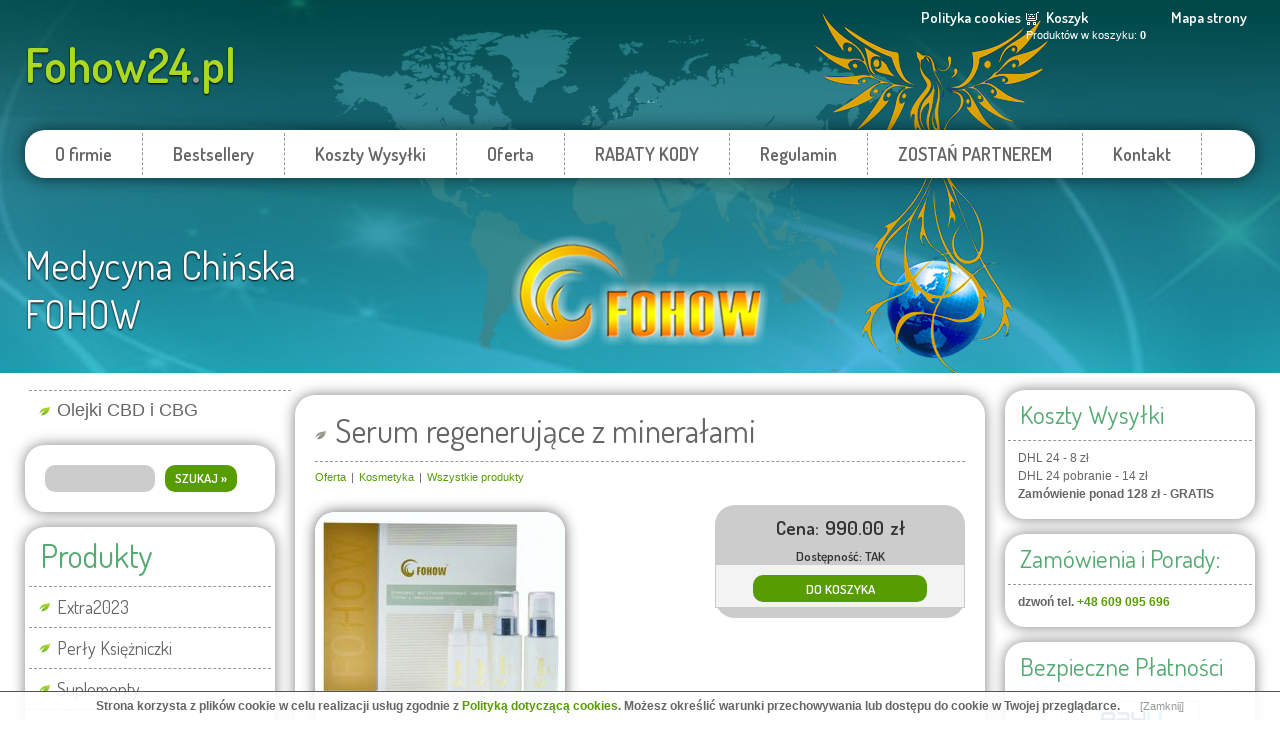

--- FILE ---
content_type: text/html; charset=utf-8
request_url: https://fohow24.pl/serum-regenerujace-z-mineralami.html
body_size: 9022
content:
<link rel="stylesheet" href="templates/webstyle005/style.css" /><!DOCTYPE HTML>

<html lang="pl">

<head>

<meta name="google-site-verification" content="ukNDw7jHccRylT3Plte7UJw-OFhAtE5kHGVGQRgcASw" />
  <title>Serum regenerujące z minerałami - FOHOW Kordiceps Feniks Cordyceps Sklep Cennik</title>

  <meta name="Language" content="pl" />

  <meta name="Description" content="Serum regenerujące z minerałami - odmładające Serum regenerujące z minerałami zapewnia głęboką penetrację w skóry, wypełnia skórę ..." />

  <meta name="Generator" content="Quick.Cart.Ext v6.7" />
  
<meta name="google-site-verification" content="z0XrWFkaUO-2wj2keLPxW_XUlKUYEti-OaekCNO-ku0" />


  <meta name="viewport" content="width=device-width, initial-scale=1" />

  <link rel="stylesheet" href="templates/webstyle005/style.css" />
  



  <script src="plugins/jquery.min.js"></script>

  <script src="core/common.js"></script>

  <script src="core/libraries/quick.box.js"></script>

  <script>

    var aCF = {

      'sWarning' : 'Wypełnij poprawnie wymagane pola',

      'sEmail' : 'Podaj poprawny e-mail',

      'sInt' : 'Podaj poprawną wartość'

    };

  </script>

  


<script type="text/javascript">$( function(){simpleNotice( "Strona korzysta z plików cookie w celu realizacji usług zgodnie z <a href='http://www.fohow.info5.pl/polityka-cookies.html'>Polityką dotyczącą cookies</a>. Możesz określić warunki przechowywania lub dostępu do cookie w Twojej przeglądarce.", "Zamknij", "bottom" );} );</script>


<script>
  (function(i,s,o,g,r,a,m){i['GoogleAnalyticsObject']=r;i[r]=i[r]||function(){
  (i[r].q=i[r].q||[]).push(arguments)},i[r].l=1*new Date();a=s.createElement(o),
  m=s.getElementsByTagName(o)[0];a.async=1;a.src=g;m.parentNode.insertBefore(a,m)
  })(window,document,'script','https://www.google-analytics.com/analytics.js','ga');

  ga('create', 'UA-77136238-2', 'auto');
  ga('send', 'pageview');

</script>

<!-- Google Tag Manager -->
<script>(function(w,d,s,l,i){w[l]=w[l]||[];w[l].push({'gtm.start':
new Date().getTime(),event:'gtm.js'});var f=d.getElementsByTagName(s)[0],
j=d.createElement(s),dl=l!='dataLayer'?'&l='+l:'';j.async=true;j.src=
'https://www.googletagmanager.com/gtm.js?id='+i+dl;f.parentNode.insertBefore(j,f);
})(window,document,'script','dataLayer','GTM-KTFC63G');</script>
<!-- End Google Tag Manager -->

<!-- Smartsupp Live Chat script -->
<script type="text/javascript">
var _smartsupp = _smartsupp || {};
_smartsupp.key = '432a3de86061a5312bae09b87b1d27985c66ebb6';
window.smartsupp||(function(d) {
  var s,c,o=smartsupp=function(){ o._.push(arguments)};o._=[];
  s=d.getElementsByTagName('script')[0];c=d.createElement('script');
  c.type='text/javascript';c.charset='utf-8';c.async=true;
  c.src='https://www.smartsuppchat.com/loader.js?';s.parentNode.insertBefore(c,s);
})(document);
</script>
</head>



<body id="product118">

<ul id="skiplinks">

<!-- Google Tag Manager (noscript) -->
<noscript><iframe src="https://www.googletagmanager.com/ns.html?id=GTM-KTFC63G"
height="0" width="0" style="display:none;visibility:hidden"></iframe></noscript>
<!-- End Google Tag Manager (noscript) -->

  <li><a href="#menu1" tabindex="1">Przejdź do menu głównego</a></li>

  <li><a href="#content" tabindex="2">Przejdź do treści</a></li>

  
  <li><a href="#search" tabindex="3">Przejdź do wyszukiwarki</a></li>

  
  <li><a href="mapa-strony,19.html" tabindex="4">Przejdź do mapy strony</a></li>

  
</ul>



<div id="container">

  <div id="header">

    <div id="head1">
      <div class="container">

        <div id="menu1"><ul>    <li class="l1">  <a href="polityka-cookies.html">Polityka cookies</a></li>    <li class="lBasket">  <a href="koszyk,15.html">Koszyk</a><span>Produktów w koszyku:&nbsp;<strong>0</strong></span></li>    <li class="lL">  <a href="mapa-strony,19.html">Mapa strony</a></li></ul></div>
      </div>

    </div>

    <div id="head2">
      <div class="container">

        <script>
            window.___gcfg = {
              lang: "pl"
            };
          </script>
          <script src="https://apis.google.com/js/platform.js" async defer></script>
          <div id="plusOne"><div class="g-plusone" data-annotation="none" data-href="http://fohow24.pl/serum-regenerujace-z-mineralami.html"></div></div>
        <div id="logo">
          <div id="title"><a href="./" tabindex="5">Fohow24<span>.</span>pl</a></div>

          <div id="slogan">Medycyna Chińska FOHOW</div>

        </div>

      </div>

    </div>

    <div id="head3">
      <div class="container">

        <div id="menu2"><ul>    <li class="l1">  <a href="o-firmie,1.html">O firmie</a></li>    <li class="l2">  <a href="bestsellery,20.html">Bestsellery</a></li>    <li class="l3">  <a href="koszty-wysylki.html">Koszty Wysyłki</a></li>    <li class="l4">  <a href="./">Oferta</a></li>    <li class="l5">  <a href="rabaty-kody.html">RABATY KODY</a></li>    <li class="l6">  <a href="regulamin,4.html">Regulamin</a></li>    <li class="l7">  <a href="zostan-partnerem,53.html">ZOSTAŃ PARTNEREM</a></li>    <li class="lL">  <a href="kontakt,2.html">Kontakt</a></li></ul></div>
      </div>

    </div>

  </div>

  <div id="body">

    <div class="container">

      <div id="column"><div id="menu4"><ul>    <li class="lL">  <a href="olejki-cbd-i-cbg.html">Olejki CBD i CBG</a></li></ul></div>
            <a id="search" tabindex="-1"></a>

            <form method="post" action="wyniki-wyszukiwania,17.html" id="searchForm">

              <fieldset>

                <legend>Wyszukiwarka</legend>

                <span><label for="searchField">szukaj</label><input type="text" size="15" name="sPhrase" id="searchField" value="" class="input" maxlength="100" accesskey="1" /></span>

                <em><input type="submit" value="szukaj &raquo;" class="submit" /></em>

              </fieldset>

            </form><div id="menu3"><div class="type">Produkty</div><ul>    <li class="l1">  <a href="extra2023.html">Extra2023</a></li>    <li class="l2">  <a href="perly-ksiezniczki.html">Perły Księżniczki</a></li>    <li class="l3">  <a href="suplementy,8.html">Suplementy</a></li>    <li class="l4">  <a href="oczyszczanie,14.html">Oczyszczanie</a></li>    <li class="l5">  <a href="kosmetyka,7.html">Kosmetyka</a></li>    <li class="l6">  <a href="produkty-z-konopi,48.html">PRODUKTY Z KONOPI</a></li>    <li class="l7">  <a href="fizjoterapia,6.html">Fizjoterapia</a></li>    <li class="l8">  <a href="bielizna,21.html">Bielizna</a></li>    <li class="l9">  <a href="posciel,13.html">Pościel</a></li>    <li class="l10">  <a href="witamina-c,41.html">Witamina C</a></li>    <li class="l11">  <a href="informacje,22.html">Informacje</a><ul class="sub1">    <li class="l1">  <a href="soplowka-jezowata-cenne-zrodlo-antyoksydantow-i-witamin.html"> Soplówka jeżowata - Cenne źródło antyoksydantów i witamin</a></li>    <li class="l2">  <a href="cnidium-officinale-starozytny-skarb-medycyny-chinskiej.html">Cnidium officinale: Starożytny Skarb Medycyny Chińskiej</a></li>    <li class="l3">  <a href="czosnek.html">Czosnek</a></li>    <li class="l4">  <a href="ekstrakt-z-zywicy-czarciuka-smoczego-daemonorops-draco.html">Ekstrakt z żywicy czarciuka smoczego - Daemonorops draco</a></li>    <li class="l5">  <a href="glowne-skladniki-preparatow-oraz-mechanizmy-dzialania,26.html">Główne składniki preparatów oraz mechanizmy działania.</a></li>    <li class="l6">  <a href="jak-uchronic-i-przywrocic-zdrowie-komorek-cz7.html">Jak uchronić i przywrócić zdrowie komórek? CZ.7</a></li>    <li class="l7">  <a href="jakie-sa-roznice-pomiedzy-marihuana-a-konopiami-.html">Jakie są różnice pomiędzy marihuaną a konopiami?</a></li>    <li class="l8">  <a href="kordiceps,27.html">Kordiceps</a></li>    <li class="l9">  <a href="kordiceps-w-czym-moge-pomoc-.html">Kordiceps - w czym mogę pomóc?</a></li>    <li class="l10">  <a href="kordiceps-w-medycynie-chinskiej.html">Kordiceps w Medycynie Chińskiej</a></li>    <li class="l11">  <a href="kordiceps-w-formie-plynnej-sila-i-szybkosc-dzialania.html">Kordiceps w formie płynnej - siła i szybkośc działania.</a></li>    <li class="l12">  <a href="kordiceps-–-idealny-material-budulcowy’’-cz8.html">Kordiceps – idealny ,,materiał budulcowy’’. CZ.8</a></li>    <li class="l13">  <a href="kordycepina-naturalny-zwiazek-o-potencjalnych-korzysciach-dla-organizmu.html">Kordycepina - Naturalny Związek o Potencjalnych Korzyściach dla Organizmu</a></li>    <li class="l14">  <a href="kordyceps-a-wirusy.html">Kordyceps a wirusy</a></li>    <li class="l15">  <a href="kordyceps-w-profilaktyce-nowotworowej.html">Kordyceps w profilaktyce nowotworowej</a></li>    <li class="l16">  <a href="miod-himalajski-skladnik-preparatow-fohow.html">Miód himalajski - składnik preparatów Fohow</a></li>    <li class="l17">  <a href="mrowki-gorskie-(polyrhachis-vicina-roger).html">Mrówki górskie (Polyrhachis vicina Roger)</a></li>    <li class="l18">  <a href="nattokinaza.html">Nattokinaza</a></li>    <li class="l19">  <a href="pasta-do-zebow.html">Pasta do zębów</a></li>    <li class="l20">  <a href="perly-ksiezniczki,66.html">Perły Księżniczki</a></li>    <li class="l21">  <a href="perly-ksiezniczki-ograniczenia-stosowania.html">Perły Księżniczki ograniczenia stosowania</a></li>    <li class="l22">  <a href="sophora-flavescens-w-perlach-ksiezniczki.html">Sophora Flavescens w Perłach Księżniczki</a></li>    <li class="l23">  <a href="uklad-odpornosciowy-w-tradycyjnej-medycynie-chinskiej.html">Układ odpornościowy w Tradycyjnej Medycynie Chińskiej.</a></li>    <li class="l24">  <a href="wyciag-z-pestek-winogron.html">Wyciąg z pestek winogron</a></li>    <li class="l25">  <a href="zasady-stosowania-preparatow-bioimmunoregulatorow.html">Zasady stosowania preparatów - bioimmunoregulatorów.</a></li>    <li class="l26">  <a href="jak-wzmocnic-odpornosc-na-wiosne-.html">jak wzmocnić odporność na wiosnę?</a></li>    <li class="l27">  <a href="linchzhi-reishi-lakownica-ganodrema-lucidum,28.html">Linchzhi, Reishi, Lakownica, Ganodrema lucidum</a></li>    <li class="l28">  <a href="shiitake-(siangu-grzyb-aromatyczny-czarny-grzyb),29.html">  Shiitake (Siangu, Grzyb Aromatyczny, Czarny grzyb)</a></li>    <li class="l29">  <a href="dzialanie-preparatow-otrzymanych-z-grzybow,23.html">Działanie preparatów otrzymanych z grzybów.</a></li>    <li class="l30">  <a href="historia-firmy-fohow-feniks.html">Historia firmy Fohow - Feniks.    </a></li>    <li class="l31">  <a href="przeslanie-firmy-fohow.html">Przesłanie firmy Fohow.</a></li>    <li class="l32">  <a href="rezultaty-stosowania,25.html">Rezultaty stosowania.</a></li>    <li class="l33">  <a href="trzy-serie-w-fohow.html">Trzy serie w Fohow.</a></li>    <li class="l34">  <a href="pasy-faradyczne,30.html">  Pasy faradyczne</a></li>    <li class="l35">  <a href="nattokinaza,43.html">Nattokinaza</a></li>    <li class="l36">  <a href="nasze-zdrowie-zalezy-od-zdrowia-naszych-komorek-cz1.html">Nasze zdrowie zależy od zdrowia naszych komórek. CZ.1</a></li>    <li class="l37">  <a href="3-czynniki-niszczace-zdrowie-komorek-cz2.html">3 czynniki, niszczące zdrowie komórek. CZ.2</a></li>    <li class="l38">  <a href="kiedy-zastosowac-kordiceps-.html">Kiedy zastosować kordiceps?</a></li>    <li class="l39">  <a href="dlaczego-jeszcze-zyjemy-cz3.html">Dlaczego jeszcze żyjemy? CZ.3</a></li>    <li class="l40">  <a href="choroby-–-to-kleska-komorek-cz4.html">Choroby – to klęska komórek CZ.4</a></li>    <li class="l41">  <a href="dlaczego-preparaty-ktore-przyjmujemy-nie-eliminuja-chronicznych-chorob-cz5.html">Dlaczego preparaty, które przyjmujemy, nie eliminują chronicznych chorób? CZ.5</a></li>    <li class="lL">  <a href="onkologia-ciezka-niewydolnosc-komorek-cz6.html">Onkologia- ciężka niewydolność komórek. CZ.6</a></li>  </ul></li>    <li class="l12">  <a href="promocje,45.html">PROMOCJE</a></li>    <li class="lL">  <a href="wszystkie-produkty,24.html">Wszystkie produkty</a></li></ul></div><div id="promoted"><div class="title">Wyróżnione</div><ul><li><div class="photo"><a href="7,perly-ksiezniczki-tampony-fohow-guifei-bao-kulki.html" tabindex="-1"><img src="files/180/Perly-Ksiezniczk-newi.jpg" alt="Perły Księżniczki Fohow" /></a></div><div class="name"><a href="7,perly-ksiezniczki-tampony-fohow-guifei-bao-kulki.html">PERŁY KSIĘŻNICZKI Tampony Fohow Guifei Bao Kulki</a></div><div class="price"><em>Cena:</em><strong>149.00</strong><span>zł</span></div></li><li><div class="photo"><a href="wysylka-zagraniczna-do-0-5-kg.html" tabindex="-1"><img src="files/180/delivery.png" alt="delivery.png" /></a></div><div class="name"><a href="wysylka-zagraniczna-do-0-5-kg.html">Wysyłka zagraniczna do 0,5 Kg</a></div><div class="price"><em>Cena:</em><strong>15.00</strong><span>zł</span></div></li><li><div class="photo"><a href="128,wysylka-zagraniczna-do-1-kg-kurier.html" tabindex="-1"><img src="files/180/delivery.png" alt="delivery.png" /></a></div><div class="name"><a href="128,wysylka-zagraniczna-do-1-kg-kurier.html">Wysyłka zagraniczna do 1 Kg - Kurier</a></div><div class="price"><em>Cena:</em><strong>69.00</strong><span>zł</span></div></li></ul></div>
      </div>

      <div id="content">
<div id="product">


  <script type="text/javascript">

    var sTitle = "Serum regenerujące z minerałami";

    var fPrice = Math.abs( "990.00" );

  </script><h1>Serum regenerujące z minerałami</h1><div class="breadcrumb"><a href="./">Oferta</a><em>|</em><a href="kosmetyka,7.html">Kosmetyka</a><em>|</em><a href="wszystkie-produkty,24.html">Wszystkie produkty</a></div><script type="text/javascript">
                var sFilesDir = "files/";
                var sPreviewDir = "250/";
              </script>
              <div id="imagesList1" class="imagePreview"><a href="files/serum_fohow.jpg" id="previewLink" title="Serum regenerujące z minerałami"><img src="files/250/serum_fohow.jpg" alt="Serum regenerujące z minerałami" id="imgPreview" /></a><div id="defaultDescription">Serum regenerujące z minerałami</div></div><div id="box">
        <div id="price"><em>Cena:</em><strong id="priceValue">990.00</strong><span>zł</span></div>
        <div id="available">Dostępność: TAK</div>
        <form action="koszyk,15.html" method="post" id="addBasket" class="form">

          <fieldset>

            <legend>Do koszyka</legend>

            <input type="hidden" name="iProductAdd" value="118" />

            <input type="hidden" name="iQuantity" value="1" />

            <input type="submit" value="Do koszyka" class="submit" />

          </fieldset>

        </form></div><div class="content" id="productDescription"><p style="text-align: center;"><strong>Serum regenerujące z minerałami - odmładające<br /></strong></p>
<p style="text-align: justify;">Serum regenerujące z minerałami zapewnia głęboką penetrację w skóry, wypełnia skórę niezbędnymi składnikami odżywczymi i minerałami, wyrównuje kolor skóry, zmniejsza ilość szkodliwych substancji w skórze, zapewnia długotrwałe nawilżenie, czyniąc skórę gładką i elastyczną.<br /><br /><br />Funkcje działania<br /><br />1. Zastosowanie metody PCR (PCR), która otrzymała Nagrodę Nobla, ma uderzający wpływ na spowolnienie starzenia.<br />PCR (reakcja łańcuchowa polimerazy). Jest to metoda biologii molekularnej, która pozwala w krótkim czasie osiągnąć znaczny wzrost niektórych fragmentów DNA w materiale biologicznym. Wynalazek tej metody jest ważnym przełomem w dziedzinie dermatologii.<br /><br />Metoda ta pozwala składnikom aktywnym przenikać do tkanek trzech warstw skóry: naskórka, skóry właściwej i tkanki podskórnej, wpływa na głębsze warstwy skóry, przywraca elastyczność, wygładza zmarszczki, skutecznie zapobiega starzeniu się skóry.<br /><br /><br />2. Bogaty w naturalne minerały.<br /><br />Minerały są „kluczem energetycznym” komórek skóry, „płynne” minerały mogą uczestniczyć w metabolizmie ponad 300 enzymów i są w stanie zwiększyć ilość biofermentów o 200-400%.<br /><br />3. Długofalowe promieniowanie podczerwone.<br /><br />Długofalowe promieniowanie podczerwone pozwala na rezonans cząsteczek wody w komórkach, utrzymując w ten sposób wysokie napięcie komórkowe i zdolność skóry do wytrzymywania skutków promieniowania ultrafioletowego, poprawia mikrokrążenie i metabolizm.<br /><br />4. Aniony.<br /><br />Aniony skutecznie usuwają wolne rodniki z organizmu i spowalniają procesy utleniania, promują metabolizm komórkowy.</p>
<p style="text-align: justify;"><strong>SPOSÓB STOSOWANIA</strong><br /><br />1.Produkt posiada formę skoncentrowanej esencji, przed zastosowaniem należy rozcieńczyć go w czystej wodzie. <br /><br />2.Rozcieńczać w proporcji 0,5 ml esencji (10 kropli) na 40 ml wody. Ilość stosowanej esencji można korygować w zależności od stanu skóry, na przykład przy stosunkowo cienkiej warstwie rogowej skóry twarzy rozcieńczać 0,3 ml esencji (6 kropli) w 40 ml wody. Dla przeprowadzenie procedur odmładzania skóry (fotoodmładzanie i inne) należy rozcieńczyć 0,1 ml esencji w 40 ml wody. <br /><br />3.Nanosić na skórę twarzy przy pomocy atomizera z odległości 30 cm. <br /><br />4. Stosować 3-7 razy dziennie, nie występują efekty uboczne. <br /><br />5.Składniki odżywcze zawarte w esencji łatwo przenikają do skóry. Efektywność zależna jest od czasu stosowania. Rekomendowany czas stosowania od 1 roku. <br /><br />6.Produkt nadaje się do stosowania dla kobiet i mężczyzn, niezależnie od wieku. <br /><br />Uwaga:<br /><br />1.Produkt jest koncentratem, nie stosować bez rozcieńczenia. <br /><br />2.Produkt przeznaczony jest dla dorosłych. Nie stosować przed ukończeniem pełnoletniości. <br /><br />3.Nie stosować metalowych pojemników do napełniania i rozcieńczania serum. <br /><br />4.Przechowywać w temperaturze pokojowej w ciemnym miejscu. Chronić przed bezpośrednim działaniem promieni słonecznych oraz działaniem niskich i wysokich temperatur. <br /><br />5.Dla osiągnięcia maksymalnego efektu należy wykorzystać produkt w okresie 7 dni po rozcieńczeniu. <br /><br /><strong>Sposób użycia:</strong><br /><br />1. Otworzyć pokrywę i wyjąć rozpylacz.<br />2. Dodać skoncentrowaną esencję do flakonu PET. <br />3. Dodać 40 ml destylowanej lub oczyszczonej wody do flakonu PET i wstrząsnąć. <br />4. Rozpylać na skórę twarzy lub innych części ciała.</p>
<p style="text-align: justify;"><strong>Opakowanie zawiera:</strong><br />W opakowaniu znajduje się 2 ampułki po 10 ml serum i 2 atomizery.</p></div><div id="imagesGallery4" class="imagesGallery"><table><caption>Serum regenerujące z minerałami - Galeria 4</caption><tbody><tr><th scope="row" class="lL" style="width:33%;"><p><a href="files/serum_fohow_dwa.jpg" class="quickbox[118]" title="Serum regenerujące z minerałami - odmładające"><img src="files/180/serum_fohow_dwa.jpg" alt="Serum regenerujące z minerałami - odmładające" /></a></p><div>Serum regenerujące z minerałami - odmładające</div></th><td>&nbsp;</td><td>&nbsp;</td></tr></tbody></table></div><div class="clear">&nbsp;</div><h2 id="commentTitle">Opinie</h2>    <script src="core/libraries/quick.form.js"></script>
    <form action="serum-regenerujace-z-mineralami.html#error" method="post" id="commentForm" class="form">
      <fieldset>
        <legend>Komentarz</legend>
        <input type="hidden" name="sOption" value="saveComment" />
        <input type="hidden" name="sMd5" value="d3d9446802a44259755d38e6d163e820" />
        <dl>
          <dt><label for="commentName">Twoje imię i nazwisko<span>(wymagane)</span></label></dt>
          <dd><input type="text" name="sName" value="" class="input" data-form-check="required" id="commentName" maxlength="40" size="65" /></dd>
                      <dt class="vote">Ocena:</dt>
            <dd class="vote">
              <input type="hidden" name="iVote" id="oVote" value="" />
              <ul class="rating stars0" id="oRating">
                <li class="one"><a href="#commentForm" onclick="return saveRating( 1 )" rel="nofollow">1</a></li>
                <li class="two"><a href="#commentForm" onclick="return saveRating( 2 )" rel="nofollow">2</a></li>
                <li class="three"><a href="#commentForm" onclick="return saveRating( 3 )" rel="nofollow">3</a></li>
                <li class="four"><a href="#commentForm" onclick="return saveRating( 4 )" rel="nofollow">4</a></li>
                <li class="five"><a href="#commentForm" onclick="return saveRating( 5 )" rel="nofollow">5</a></li>
              </ul>
            </dd>
                    <dt class="commentContent"><label for="commentContent">Komentarz<span>(wymagane)</span></label></dt>
          <dd><textarea cols="65" rows="7" name="sContent" id="commentContent" data-form-check="required"></textarea></dd>
          <dd><label for="captcha" class="captcha"><strong>&#56;</strong><ins>+</ins><em>&#50;</em> = </label><input type="text" name="sCaptcha" class="input" data-form-check="required" id="captcha" maxlength="5" size="5" /></dd>
        </dl>
        <div class="save"><input type="submit" value="wyślij &raquo;" class="submit" /></div>
      </fieldset>
    </form>
    <script>
      $(function(){
        $( "#commentForm" ).quickform();
      });
    </script>
    <ul id="socialButtons"><li class="title">Dodaj link do:</li><li class="social1"><a href="http://digg.com/submit?phase=2&amp;url=http%3A%2F%2Ffohow24.pl%2Fserum-regenerujace-z-mineralami.html&amp;title=Serum+regeneruj%C4%85ce+z+minera%C5%82ami&amp;bodytext=" title=""><img src="templates/webstyle005/img/social_digg.com.gif" alt="digg.com" /></a></li><li class="social2"><a href="http://del.icio.us/post?url=http%3A%2F%2Ffohow24.pl%2Fserum-regenerujace-z-mineralami.html&amp;title=Serum+regeneruj%C4%85ce+z+minera%C5%82ami" title=""><img src="templates/webstyle005/img/social_delicious.com.gif" alt="delicious.com" /></a></li><li class="social3"><a href="http://www.wykop.pl/dodaj?url=http%3A%2F%2Ffohow24.pl%2Fserum-regenerujace-z-mineralami.html&amp;title=Serum+regeneruj%C4%85ce+z+minera%C5%82ami" title=""><img src="templates/webstyle005/img/social_wykop-pl.gif" alt="wykop-pl" /></a></li><li class="social4"><script src="//platform.linkedin.com/in.js"></script><script type="IN/Share"></script></li><li class="social5"><a href="http://www.facebook.com/sharer.php?u=http%3A%2F%2Ffohow24.pl%2Fserum-regenerujace-z-mineralami.html&amp;t=Serum+regeneruj%C4%85ce+z+minera%C5%82ami" title=""><img src="templates/webstyle005/img/social_facebook.com.gif" alt="facebook.com" /></a></li><li class="social6">
            <div class="g-plusone" data-size="medium" data-annotation="none" data-href="http://fohow24.pl/serum-regenerujace-z-mineralami.html"></div>
          </li><li class="social7"><script src="//platform.twitter.com/widgets.js"></script>
          <div class="tweet"><a href="https://twitter.com/share?url=http://fohow24.pl/serum-regenerujace-z-mineralami.html&amp;count=none" class="twitter-share-button">Tweet</a></div></li></ul>
</div>

        

<div id="options"><div class="print"><a href="javascript:window.print();">drukuj</a></div><div class="back"><a href="javascript:history.back();">&laquo; powrót</a></div></div>   


   </div>  

<div id="column" class="column-right">


<div class="box" id="box3">
          <div class="type">Koszty Wysyłki</div><div class="content"><p>DHL 24 - 8 zł<br />DHL 24 pobranie - 14 zł<br /><strong>Zamówienie ponad 128 zł - GRATIS</strong></p></div></div><div class="box" id="box1">
          <div class="type">Zamówienia i Porady:</div><div class="content"><p><strong>dzwoń tel. <a title="FOHOW POLAND" href="callto:%20+48609095696">+48 609 095 696</a><br /></strong></p></div></div><div class="box" id="box2">
          <div class="type">Bezpieczne Płatności</div><div class="content"><p><img style="display: block; margin-left: auto; margin-right: auto;" src="fohow/akceptujemy_platnosci.gif" alt="Bezpieczne Płatności Fohow" /></p></div></div>


</div>


  </div>  </div>  <div id="foot">    <div class="container">      <div id="copy">Copyright © 2019 <a href='http://fohow24.pl'>Fohow Kordyceps Chiński Wrocław</a></div><!-- copyrights here -->      <div class="foot" id="powered"><a href="http://opensolution.org/"><img src="templates/webstyle005/img/quick.cart.png" alt="Script logo" width="187" height="15" /></a></div>    </div>  </div></div>
<script type="text/javascript">
    var _smid = "lbyjski5qqw6oywd";
    (function() {
      var sm = document.createElement('script'); sm.type = 'text/javascript'; sm.async = true;
      sm.src = ('https:' == document.location.protocol ? 'https://' : 'http://') + 'app3.emlgrid.com/static/sm.js';
      var s = document.getElementsByTagName('script')[0]; s.parentNode.insertBefore(sm, s);
    })();
</script>
            <!-- BEGIN callpage.io widget -->
<!-- IMPORTANT: Remove script below if you don't need support for older browsers. -->
<!--
<script>(function () {var script = document.createElement('script');script.src = 'https://cdnjs.cloudflare.com/ajax/libs/babel-polyfill/6.26.0/polyfill.min.js';script.async = false;document.head.appendChild(script);}())</script><script>var __cp = {"id":"HAzlMEIIhGEq5A9jPN-PVcbG-IBRRT2jxnfr92NEww0","version":"1.1"};(function (window, document) {var cp = document.createElement('script');cp.type = 'text/javascript';cp.async = false;cp.src = "++cdn-widget.callpage.io+build+js+callpage.js".replace(/[+]/g, '/').replace(/[=]/g, '.');var s = document.getElementsByTagName('script')[0];s.parentNode.insertBefore(cp, s);if (window.callpage) {alert('You could have only 1 CallPage code on your website!');} else {/*process the queue of calls*/window.callpage = function (method) {if (method == '__getQueue') {return this.methods;}else if (method) {if (typeof window.callpage.execute === 'function') {return window.callpage.execute.apply(this, arguments);}else {(this.methods = this.methods || []).push({arguments: arguments});}}};window.callpage.__cp = __cp;/*here comes execution*/window.callpage('api.button.autoshow');}})(window, document);</script>
-->
<!-- END callpage.io widget -->


            
</body></html>

--- FILE ---
content_type: text/html; charset=utf-8
request_url: https://accounts.google.com/o/oauth2/postmessageRelay?parent=https%3A%2F%2Ffohow24.pl&jsh=m%3B%2F_%2Fscs%2Fabc-static%2F_%2Fjs%2Fk%3Dgapi.lb.en.2kN9-TZiXrM.O%2Fd%3D1%2Frs%3DAHpOoo_B4hu0FeWRuWHfxnZ3V0WubwN7Qw%2Fm%3D__features__
body_size: 162
content:
<!DOCTYPE html><html><head><title></title><meta http-equiv="content-type" content="text/html; charset=utf-8"><meta http-equiv="X-UA-Compatible" content="IE=edge"><meta name="viewport" content="width=device-width, initial-scale=1, minimum-scale=1, maximum-scale=1, user-scalable=0"><script src='https://ssl.gstatic.com/accounts/o/2580342461-postmessagerelay.js' nonce="Xbi3eL4caHS9OrHUjWW1bw"></script></head><body><script type="text/javascript" src="https://apis.google.com/js/rpc:shindig_random.js?onload=init" nonce="Xbi3eL4caHS9OrHUjWW1bw"></script></body></html>

--- FILE ---
content_type: text/css
request_url: https://fohow24.pl/templates/webstyle005/style.css
body_size: 9710
content:
/*Quick.Cart.Ext webstyle005 stylesheetMore about design modifications - http://opensolution.org/Quick.Cart/docs/ext_6.6/?id=en-design*/

@import url(https://fonts.googleapis.com/css?family=Dosis:400,600&subset=latin,latin-ext);
/* GLOBAL STYLES */

body,
h1,
h2,
h3,
div.breadcrumb,
h5,
h6,
p,
form,
fieldset,
img,
ul,
ol {
    margin: 0;
    padding: 0;
    border: 0;
}
body,
table {
    color: #666;
    font-size: 0.75em;
    font-family: Tahoma, Geneva, sans-serif;
}
table {
    border-collapse: collapse;
    border-spacing: 0;
    font-size: 100%;
}
tbody,
tfoot,
thead {
    margin: 0;
    padding: 0;
}
caption,
tr,
th,
td {
    margin: 0;
    padding: 2px 4px;
    font-size: 100%;
    font: inherit;
    vertical-align: baseline;
}
body {
    padding: 0;
    background: url(img/img_01.jpg) repeat-x top #fff;
    text-align: center;
}
.input,
select,
textarea {
    padding: 6px 4px 6px 4px;
    border: 0;
    font-size: 13px;
    -webkit-border-radius: 10px;
    border-radius: 10px;
    background: #CCC;
}
.input:focus,
select:focus,
.textarea:focus {
    text-shadow: none;
}
.submit {
    padding: 0px 10px;
    border: 0;
    color: #fff;
    font-weight: bold;
    font-size: 13px;
    font-family: 'Dosis', sans-serif;
    -webkit-border-radius: 10px;
    border-radius: 10px;
    background: #579d02;
    text-transform: uppercase;
    font-style: normal;
    height: 27px;
    line-height: 25px;
    overflow: hidden;
}
.submit:hover {
    background: #666;
    cursor: pointer;
}
* html .submit {
    padding: 3px 1px;
}
/* IE 6 hack */

* html .input {
    height: 28px;
}
.form {
    background: #f3f3f3;
    border: 1px solid #c8cccf;
}
.form legend {
    position: absolute;
    clip: rect(1px, 1px, 1px, 1px);
}
.form label {
    font-size: 1em;
    color: #666;
    font-weight: bold;
}
.hide {
    display: none;
}
a {
    color: #579d02;
    text-decoration: none;
}
a:hover {
    color: #666;
    text-decoration: underline;
}
.clear {
    clear: both;
    height: 0px;
    font-size: 0em;
    line-height: 0px;
}
#skiplinks {
    position: absolute;
    top: 0px;
    left: 0px;
}
#skiplinks a {
    position: absolute;
    top: -500px;
    left: 0px;
    z-index: 10;
    min-width: 200px;
    padding: 10px;
    color: #fff;
}
#skiplinks a:focus {
    top: 0;
    background: #000;
    color: #fff;
}
#container {
    width: 100%;
    margin: 0 auto;
    padding: 0;
    overflow: hidden
}
#header {
    background: url(img/img_02.jpg) top center no-repeat;
    height: 380px;
}
#body,
#foot {
    float: left;
    width: 100%;
    margin: 0;
    padding: 0;
}
#head1,
#head3,
#head2 {
    width: 1230px;
    margin: 0 auto;
    text-align: left;
    position: relative;
}
#body .container,
#foot .container {
    width: 1230px;
    margin: 0 auto;
    text-align: left;
}
#body .container {
    width: 1230px;
}
/* HEADER WITH TOP MENU ABOVE LOGO */

* html #head1 .container,
* html #head2,
* html #head3,
* html #body {
    background: none;
}
/* IE 6 hack */
/* MENU TOP 1 */

#head1 {
    clear: both;
    padding: 0px;
}
#head1 .container {}#menu1 {
    float: right;
}
#menu1 ul {
    float: right;
    margin: 8px 3px 0 0;
    list-style: none;
}
#menu1 li {
    float: left;
    padding: 0 5px 0 15px;
}
#menu1 li a {
    padding-left: 10px;
    font-size: 15px;
    color: #fff;
    font-weight: 600;
    font-family: 'Dosis', sans-serif;
}
#menu1 li a:hover,
#menu1 .selected a {
    text-decoration: underline;
}
#menu1 li.lBasket {
    text-align: left;
    padding: 0;
}
#menu1 li.lBasket a {
    padding: 0 0 0 20px;
    background: url(img/cart.png) 0 4px no-repeat;
    color: #fff;
}
#menu1 li.lBasket a:hover {
    color: #fff;
}
#menu1 li.lBasket span {
    padding: 2px 0 5px;
    display: block;
    color: #fff;
    font-size: 0.917em;
    font-family: sans-serif;
}
/* LOGO, HEADER BACKGROUND AND SLOGAN */

#head2 {}#head2 .container {
    height: 130px;
    float: left
}
#logo {
    float: left;
    padding: 35px 10px 10px 0px;
    position: relative;
    font-family: 'Dosis', sans-serif;
}
#logo #title {
    float: left;
    text-shadow: 0px 1px 2px rgba(0, 0, 0, 1);
}
#logo #title a {
    color: #abd923;
    font-size: 3.917em;
    text-decoration: none;
    font-family: 'Dosis', sans-serif;
    font-weight: 600
}
#logo #title a span {
    color: #999;
    background: inherit;
}
#logo #title a strong {
    color: #f9f9f9;
    background: inherit;
}
#logo #slogan {
    clear: left;
    background: inherit;
    color: #f9f9f9;
    font-size: 39px;
    text-shadow: 0px 1px 2px rgba(0, 0, 0, 1);
    position: absolute;
    top: 240px;
    font-family: 'Dosis', sans-serif;
    width: 300px;
}
* html #logo #slogan {
    width: 100%;
}
/* IE 6 hack */
/* HEADER WITH TOP MENU BELOW LOGO */

#head3 {
    clear: both;
}
#head3 .container {
    background: #fff;
    overflow: hidden;
    -webkit-border-radius: 20px;
    border-radius: 20px;
    -webkit-box-shadow: 0px 0px 17px 0px rgba(0, 0, 0, 0.6);
    box-shadow: 0px 0px 17px 0px rgba(0, 0, 0, 0.6);
}
/* MENU TOP 2 */

#menu2 {
    font-family: 'Dosis', sans-serif;
}
#menu2 ul {
    float: left;
    margin: 0;
    list-style: none;
}
#menu2 li {
    float: left;
    padding: 3px 0 3px 0;
    font-size: 18px;
}
#menu2 li:hover,
#menu2 .selected {}#menu2 li.l1 a {
    border-left: none;
}
#menu2 li a {
    float: left;
    padding: 10px 30px 10px 30px;
    color: #666;
    text-decoration: none;
    background: transparent;
    border-right: 1px dashed #999;
    font-weight: 600;
}
#menu2 li a:hover,
#menu2 .selected a {
    background: url(img/marker-2.png) 11px 18px no-repeat;
    color: #55aa73;
    text-shadow: none;
    text-decoration: underline
}
/* BODY STYLES - LEFT AND RIGHT COLUMN */

#body {
    clear: both;
    margin: 0;
}
#body .container {
    overflow: visible;
}
/* LEFT COLUMN STYLES */

#column {
    float: left;
    width: 270px;
    padding: 10px 0;
}
#column .type {
    border: 0 none;
    color: #55AA73;
    font-family: 'Dosis', sans-serif;
    font-size: 33px;
    margin-top: 0;
    padding: 7px 0 10px 15px;
}
#menu3 {
    padding: 0 20px 10px;
}
.order #column {
    display: none;
}
/* LEFT MENU */

#menu3 {
    margin: 15px 20px 15px 0;
    background: #fff;
    -webkit-border-radius: 20px;
    border-radius: 20px;
    -webkit-box-shadow: 0px 0px 14px 0px rgba(0, 0, 0, 0.5);
    box-shadow: 0px 0px 14px 0px rgba(0, 0, 0, 0.5);
    font-family: 'Dosis', sans-serif;
    padding: 0;
}
#menu3 ul {
    padding: 0px 4px 10px 4px;
    list-style: none;
    margin: 0;
}
#menu3 li {
    padding: 0;
    border-top: 1px dashed #999;
    background: none;
    color: #55aa73;
}
#menu3 a {
    display: block;
    width: 87%;
    padding: 9px 0 9px 28px;
    color: #666;
    font-size: 18px;
    background: url(img/marker-2.png) no-repeat 10px 15px;
}
#menu3 a:hover,
#menu3 .selected a {
    color: #55aa73;
    background: url(img/marker-1.png) no-repeat 10px 15px;
}
#menu3 .sub1 {
    margin: 0;
    padding: 0;
    border: 0;
    background: none;
}
#menu3 .sub1 li {
    background: url(img/dot.png) 36px 19px no-repeat;
    padding: 9px 0 9px 46px;
}
#menu3 .sub1 a {
    display: block;
    width: 100%;
    background: none;
    padding: 0;
}
#menu3 .sub1 a:hover {}#menu3 .sub1 .selected > a:first-child {
    background: none;
}
aaa
#menu4 {
    margin: 15px 20px 15px 0;
    background: #fff;
    -webkit-border-radius: 20px;
    border-radius: 20px;
    -webkit-box-shadow: 0px 0px 14px 0px rgba(0, 0, 0, 0.5);
    box-shadow: 0px 0px 14px 0px rgba(0, 0, 0, 0.5);
    font-family: 'Dosis', sans-serif;
    padding: 0;
}
#menu4 ul {
    padding: 0px 4px 10px 4px;
    list-style: none;
    margin: 0;
}
#menu4 li {
    padding: 0;
    border-top: 1px dashed #999;
    background: none;
    color: #55aa73;
}
#menu4 a {
    display: block;
    width: 87%;
    padding: 9px 0 9px 28px;
    color: #666;
    font-size: 18px;
    background: url(img/marker-2.png) no-repeat 10px 15px;
}
#menu4 a:hover,
#menu4 .selected a {
    color: #55aa73;
    background: url(img/marker-1.png) no-repeat 10px 15px;
}
#menu4 .sub1 {
    margin: 0;
    padding: 0;
    border: 0;
    background: none;
}
#menu4 .sub1 li {
    background: url(img/dot.png) 36px 19px no-repeat;
    padding: 9px 0 9px 46px;
}
#menu4 .sub1 a {
    display: block;
    width: 100%;
    background: none;
    padding: 0;
}
#menu4 .sub1 a:hover {}#menu3 .sub1 .selected > a:first-child {
    background: none;
}
/* search form */

#searchForm {
    margin: 5px 0 0 0px;
    overflow: hidden;
    background: #fff;
    -webkit-border-radius: 20px;
    border-radius: 20px;
    -webkit-box-shadow: 0px 0px 14px 0px rgba(0, 0, 0, 0.5);
    box-shadow: 0px 0px 14px 0px rgba(0, 0, 0, 0.5);
    padding: 20px;
    width: 210px;
    display: block
}
#searchForm label,
#searchForm legend {
    position: absolute;
    clip: rect(1px, 1px, 1px, 1px);
}
#searchForm .input {
    width: 110px;
    float: left;
}
#searchForm .submit {
    float: left;
    margin-left: 10px;
}
*:first-child+html #searchForm .submit {
    padding: 3px;
    margin: 0;
}
/* IE 7 hack */

* html #searchForm .submit {
    padding: 3px;
    margin: 0;
}
/* IE 6 hack */
/* BOXES */

#column .box {
    margin: 0px 0 15px 0px;
    overflow: hidden;
    background: #fff;
    -webkit-border-radius: 20px;
    border-radius: 20px;
    -webkit-box-shadow: 0px 0px 14px 0px rgba(0, 0, 0, 0.5);
    box-shadow: 0px 0px 14px 0px rgba(0, 0, 0, 0.5);
    width: 244px;
    display: block;
    padding: 8px 3px;
}
#column .box .type {
    border: 0 none;
    color: #55AA73;
    font-family: 'Dosis', sans-serif;
    font-size: 25px;
    margin: 0;
    padding: 0px 0 10px 12px;
}
#column .box .content {
    padding: 8px 10px;
    list-style: none;
    line-height: 1.5em;
    border-top: 1px dashed #999;
    text-align: justify
}
#column.column-right {
    float: right;
}
#column.column-right > div {
    margin-left: 20px;
    margin-bottom: 15px;
}
.boxes {
    float: left;
    clear: both;
    margin-left: -10px;
}
.boxes .box {
    float: left;
    width: 31.5%;
    padding: 0;
    margin: 13px 0px 5px 10px;
    border: 1px dashed #999;
    overflow: hidden
}
.boxes .box .type {
    padding: 7px 0 7px 10px;
    color: #55AA73;
    font-family: 'Dosis', sans-serif;
    font-size: 25px;
    border: 0;
    text-align: left;
}
.boxes .box .content {
    padding: 0px 10px 15px;
    list-style: none;
    line-height: 1.5em;
    text-align: left;
}
.boxes .box ul,
.boxes .box ol,
#column .box ul,
#column .box ol {
    margin: 0 !important;
    list-style: none;
}
.boxes .box li,
#column .box li {
    padding: 6px 0 2px 15px;
    background: url('img/menu3_sub.gif') no-repeat 3px 13px;
}
.boxes .box li a,
#column .box li a {
    display: block;
    width: 87%;
    padding: 2px 2% 4px 7%;
    color: #002d41;
    font-size: 1.083em;
    background: none;
}
.boxes .box li a:hover,
#column .box li a:hover {
    color: #55AA73;
    background: none;
}
.boxes.footer .box {
    margin-top: 10px;
    margin-bottom: 10px;
}
/* BASKET SUMMARY */

#basketSummary {
    margin: 5px 0 0 0px;
    overflow: hidden;
    background: #fff;
    -webkit-border-radius: 20px;
    border-radius: 20px;
    -webkit-box-shadow: 0px 0px 14px 0px rgba(0, 0, 0, 0.5);
    box-shadow: 0px 0px 14px 0px rgba(0, 0, 0, 0.5);
    width: 244px;
    display: block;
    padding: 8px 3px;
}
#basketSummary .title {
    border: 0 none;
    color: #55AA73;
    font-family: 'Dosis', sans-serif;
    font-size: 25px;
    margin: 0;
    padding: 0px 0 10px 12px;
    border-bottom: dashed 1px #999
}
#basketSummary .title a {
    color: #55AA73;
    background: none;
    text-decoration: none;
}
#basketSummary .title a:hover {
    text-decoration: underline;
}
#basketSummary ol {
    margin: 6px 0;
    padding: 0px;
    list-style: none;
    font-weight: bold;
}
#basketSummary li {
    padding: 5px 10px 7px 10px;
    border-bottom: 1px dashed #999;
}
#basketSummary .lL {
    border: 0;
}
#basketSummary li span.name {
    display: block;
    font-size: 1.5em;
    font-family: 'Dosis', sans-serif;
    font-weight: 600
}
#basketSummary li a {
    color: #579D02;
}
#basketSummary li a:hover {
    color: #55AA73;
}
#basketSummary li div {
    padding: 5px 0 0;
    font-weight: normal;
    font-size: 0.9em;
}
#basketSummary li .priceQuantity {
    color: #55AA73;
    background: inherit;
}
#basketSummary li strong {
    padding: 0 2px 0 5px;
    font-weight: bold;
}
#basketSummary li em {
    color: #666;
    background: inherit;
    font-style: normal;
}
#basketSummary .summary {
    margin: 0;
    padding: 5px 0;
    border-top: 1px dashed #999;
    ;
    color: #55AA73;
    text-align: center;
    font-weight: bold;
}
#basketSummary .summary em {
    background: inherit;
    color: #666;
    font-style: normal;
}
#basketSummary .summary strong {
    padding: 0 3px;
    font-weight: bold;
}
#basketSummary .summary span {
    color: #666;
    font-weight: bold;
}
/* PROMOTED PRODUCTS */

#promoted {
    margin: 15px 20px 15px 0;
    background: #fff;
    -webkit-border-radius: 20px;
    border-radius: 20px;
    -webkit-box-shadow: 0px 0px 14px 0px rgba(0, 0, 0, 0.5);
    box-shadow: 0px 0px 14px 0px rgba(0, 0, 0, 0.5);
    padding: 0 3px 0 3px;
}
#promoted .title {
    border: 0 none;
    color: #55AA73;
    font-family: 'Dosis', sans-serif;
    font-size: 25px;
    margin-top: 0;
    padding: 7px 0 10px 12px;
}
#promoted ul {
    list-style: none;
    padding: 0px;
    text-align: center;
    margin: 0;
}
#promoted li {
    padding: 15px 0 12px 0;
    border-top: 1px dashed #999
}
#promoted li img {
    -webkit-border-radius: 20px;
    border-radius: 20px;
    -webkit-box-shadow: 0px 0px 14px 0px rgba(0, 0, 0, 0.6);
    box-shadow: 0px 0px 14px 0px rgba(0, 0, 0, 0.6);
}
#promoted li img:hover {
    -webkit-box-shadow: 0px 0px 10px 0px rgba(44, 129, 74, 1);
    box-shadow: 0px 0px 10px 0px rgba(44, 129, 74, 1);
    opacity: 0.9
}
#promoted li h3,
#promoted li h3 a {
    font-size: 1.15em;
    padding: 5px 0;
    color: #55AA73;
    font-family: 'Dosis', sans-serif;
}
#promoted li a {
    text-decoration: none;
}
#promoted li a:hover {
    background: inherit;
    color: #666;
    text-decoration: underline;
}
#promoted li .price,
#promoted li .noPrice {
    padding: 2px 0 0 0;
    background: inherit;
    color: #666;
}
#promoted li strong {
    padding: 0 2px 0 5px;
    font-weight: bold;
}
#promoted li .price em {
    padding: 0;
    background: inherit;
    color: #666;
    font-style: normal;
}
#promoted li .price span {
    color: #666;
    font-weight: bold;
    padding-left: 5px;
}
/* RIGHT COLUMN STYLES */

#content {
    float: left;
    width: 650px;
    padding: 7px 20px 7px 20px;
    text-align: center;
    background: #fff;
    -webkit-border-radius: 20px;
    border-radius: 20px;
    -webkit-box-shadow: 0px 0px 14px 0px rgba(0, 0, 0, 0.5);
    box-shadow: 0px 0px 14px 0px rgba(0, 0, 0, 0.5);
    margin: 15px 0 15px 0;
}
* html #content {
    width: 650px;
}
#page {
    position: relative;
    margin: 0 auto;
    text-align: left;
    clear: both
}
.order #content {
    width: 920px;
}
* html #page {
    width: 100%;
}
/* IE 6 hack */

* html .order #page {
    width: 94%;
}
/* IE 6 hack */
/* PAGE TITLE */

#page h1 {
    margin: 0px 0 7px 0px;
    padding: 0px 0 10px 20px;
    color: #666;
    font-size: 33px;
    font-family: 'Dosis', sans-serif;
    font-weight: 400;
    background: url(img/marker-1.png) left center no-repeat;
    border-bottom: 1px dashed #999
}
/* NAVIGATION PATH - TREE */

#page div.breadcrumb {
    padding: 2px 0;
    color: #55aa73;
    background: inherit;
    font-size: 1em;
}
#page div.breadcrumb a {
    background-color: inherit;
    color: #55aa73;
    text-decoration: none;
    font-weight: normal;
}
#page div.breadcrumb a:hover {
    text-decoration: underline;
}
*:first-child+html #page div.breadcrumb {
    top: -5px;
}
/* IE 7 hack */

* html #page div.breadcrumb {
    top: -5px;
}
/* IE 6 hack */
/* PAGE CONTENT */

#page div.content {
    padding-top: 5px;
    font-size: 1.083em;
    line-height: 1.5em;
}
#page div.content ul,
#page div.content ol {
    margin: 0 0 0 30px;
    padding: 0;
}
#page div.content li {
    margin: 8px 0;
    padding: 0;
    border-left: 0;
}
#page div.content p {
    padding-bottom: 10px;
}
.tS {
    float: right;
    margin: 17px 0 3px;
}
.tS div {
    display: inline;
}
.tS a {
    margin: 0 4px;
    text-decoration: none;
    background: inherit;
    color: #579D02;
    font-weight: bold;
    font-family: Arial;
}
.tS a:hover {
    color: #55AA73;
    background: inherit;
}
.tS0 {
    font-size: 0.917em;
}
.tS1 {
    font-size: 1.083em;
}
.tS2 {
    font-size: 1.333em;
}
.pages {
    padding: 8px 0;
    text-align: right;
    font-size: 1em;
}
.pages ul,
.pages li {
    display: inline;
}
.pages li {
    padding: 0 2px;
}
.pages a,
.pages strong {
    padding: 0 1px;
    font-size: 1em;
}
ul.options {
    float: left;
    width: 100%;
    margin: 10px 0;
    list-style: none;
}
ul.options::after {
    content: "";
    display: table;
    clear: both;
}
ul.options li {
    float: left;
    margin: 0 10px 0 0;
}
ul.options .edit a,
ul.options .delete a {
    display: inline-block;
    width: 21px;
    height: 21px;
    text-indent: 100%;
    white-space: nowrap;
    overflow: hidden;
    font-size: 1%;
    color: transparent;
}
ul.options .edit a {
    background: url('../admin/img/ico_edit.gif') no-repeat 0px 0px;
}
ul.options .delete a {
    background: url('../admin/img/ico_del.gif') no-repeat 0px 0px;
}
ul.options .edit a:hover,
ul.options .delete a:hover {
    opacity: 0.6;
}
/* IMAGES STYLES */

.imagesList {
    list-style: none;
    position: relative
}
.imagesList li {
    margin: 0 0 15px 0;
    background: inherit;
    color: #666;
    text-align: center;
}
.imagesList li div {
    text-align: center;
}
.subpagesList li img,
.imagesList li img,
.imagePreview img,
#products li .photo img,
.imagesGallery img,
#subpagesGallery img {
    -webkit-border-radius: 20px;
    border-radius: 20px;
    -webkit-box-shadow: 0px 0px 14px 0px rgba(0, 0, 0, 0.6);
    box-shadow: 0px 0px 14px 0px rgba(0, 0, 0, 0.6);
}
.imagesList#imagesListPreview li img {
    -webkit-border-radius: 10px;
    border-radius: 10px;
    -webkit-box-shadow: 0px 0px 14px 0px rgba(0, 0, 0, 0.6);
    box-shadow: 0px 0px 14px 0px rgba(0, 0, 0, 0.6);
}
.subpagesList li img:hover,
.imagesList li img:hover,
.imagesList#imagesListPreview li img:hover,
.imagePreview img:hover,
#products li .photo a:hover img {
    -webkit-box-shadow: 0px 0px 10px 0px rgba(44, 129, 74, 1);
    box-shadow: 0px 0px 10px 0px rgba(44, 129, 74, 1);
    opacity: 0.9
}
#imagesList1 {
    float: left;
    margin: 12px 20px 0 0;
}
#imagesList2 {
    clear: right;
    float: right;
    margin: 12px 0 0 15px;
}
/* IMAGES STYLES - GALLERY */

#imagesGallery3 {
    margin: 20px 0 0;
}
#imagesGallery4 {
    margin: 10px 0 10px;
}
.imagesGallery {
    clear: both;
    border: 1px dashed #999
}
.imagesGallery .pages {
    clear: both;
}
.imagesGallery table {
    clear: both;
    width: 100%;
    padding: 10px 0;
    font-size: 1em;
}
.imagesGallery table caption {
    position: absolute;
    clip: rect(1px, 1px, 1px, 1px);
}
.imagesGallery td,
.imagesGallery th {
    padding: 15px 7px 10px;
    background: inherit;
    font-size: 0.917em;
    text-align: center;
    vertical-align: top;
}
.imagesGallery div {
    font-weight: normal;
    font-size: 1.1em;
    line-height: 1.4em;
}
.imagePreview div {
    margin: 5px 0 10px;
    text-align: center;
}
#imagesListPreview {
    float: left;
    margin: 14px 20px 0 0;
}
* html #imagesListPreview {
    margin-top: -5px;
}
.imagesList#imagesListPreview li {
    margin-bottom: 3px;
}
.imagesList#imagesListPreview li img {
    border-width: 2px;
}
.imagesList#imagesListPreview li img:hover {
    border-width: 2px;
}
/* FILES LIST STYLES */

#filesList {
    width: 100%;
    float: left;
    margin: 15px 0 5px 0;
    list-style: none;
    vertical-align: middle;
}
#filesList li {
    width: 100%;
    float: left;
    clear: left;
    margin: 5px 0 5px 0px;
    padding-left: 0px;
    list-style: none
}
#filesList li a {
    color: #579d02;
    background: inherit;
}
#filesList li a:hover {
    color: #666;
    background: inherit;
}
#filesList img {
    margin: 0 8px 0 0;
    vertical-align: middle;
}
#filesList em {
    padding-left: 2px;
    background: inherit;
    color: #666;
    background: inherit;
}
/* QUICK.BOX */

#quick-box {
    position: fixed;
    width: 100%;
    height: 100%;
    left: 0;
    top: 0;
    background: rgba( 0, 0, 0, 0.7);
    z-index: 200;
}
#quick-box .background {
    height: 100%;
}
#quick-box .quick-box-container {
    position: absolute;
    padding: 0;
    border-radius: 5px;
    box-shadow: 0 0 15px 1px #000;
}
#quick-box .image-wrapper {
    position: relative;
    line-height: 0;
}
#quick-box .image-wrapper img {
    margin: 0;
    padding: 0;
    border-radius: 5px;
}
#quick-box .navigation {
    position: absolute;
    bottom: 0;
    margin: 0;
    padding: 5px 0;
    text-align: center;
    font-size: 0.875em;
    font-weight: bold;
    color: #ddd;
    line-height: normal;
    background: rgba( 0, 0, 0, 0.2);
    width: 100%;
}
#quick-box .description {
    margin: 0;
    padding: 5px 0;
    text-align: center;
    font-size: 0.875em;
    color: #ddd;
    font-weight: bold;
    background: rgba( 0, 0, 0, 0.8);
    border-bottom-left-radius: 5px;
    border-bottom-right-radius: 5px;
    max-height: 66px;
    overflow: hidden;
}
#quick-box .prev,
#quick-box .next {
    position: absolute;
    display: block;
    width: 50%;
    top: 15%;
    height: 70%;
    margin: 0px;
    color: #fff;
    font-family: Verdana;
    z-index: 100;
    opacity: 0.15;
    text-decoration: none;
}
#quick-box .prev span,
#quick-box .next span {
    position: absolute;
    top: 47%;
    left: 0;
    padding: 10px;
    border: 1px solid #fff;
    background: #000;
}
#quick-box .next span {
    left: auto;
    right: 0;
    border-right: none;
}
#quick-box .prev span {
    border-left: none;
}
#quick-box .next:hover,
#quick-box .prev:hover {
    opacity: 0.8;
}
#quick-box .prev {
    left: 0;
}
#quick-box .next {
    right: 0;
}
#quick-box .close {
    position: absolute;
    top: 0;
    right: 0;
    padding: 0 4px 2px;
    opacity: 0.5;
    background: #000;
    color: #fff;
    font-weight: bold;
    font-family: "Trebuchet MS";
    text-decoration: none;
    border: 1px solid #fff;
    border-top: none;
    border-right: none;
    border-top-right-radius: 5px;
    z-index: 100;
}
#quick-box .close:hover {
    opacity: 0.8;
}
#quick-box .close,
#quick-box .prev,
#quick-box .next {
    line-height: normal;
}
#quick-box .loading {
    display: block;
    padding: 40px 35px;
    color: white;
    line-height: 1em;
}
/* SUB PAGES LIST STYLES */

.subpagesList {
    float: left;
    width: 100%;
    margin: 7px 0;
    list-style: none;
}
.subpagesList li {
    clear: left;
    float: left;
    width: 96%;
    margin: 10px 0;
    padding: 13px 2%;
    border: 1px dashed #999
}
* html .subpagesList li {
    width: 100%;
}
/* IE 6 hack */

.subpagesList li .photo {
    float: left;
    margin: 5px 18px 5px 0;
}
.subpagesList li h2 {
    padding-bottom: 10px;
    text-shadow: 2px 2px 2px #d5d5d5;
}
.subpagesList li h2,
.subpagesList li h2 a {
    color: #579d02;
    font-size: 24px;
    font-weight: normal;
    background: none;
    text-decoration: none;
    font-family: 'Dosis', sans-serif;
}
.subpagesList li h2 a:hover {
    color: #666;
    background: none;
    text-decoration: underline;
}
.subpagesList li div.description {
    font-weight: normal;
    font-size: 1em;
    line-height: 1.4em;
}
.subpagesList li ul,
.subpagesList li ol {
    float: left;
    width: 96%;
    margin: 5px 0 0 4%;
    padding: 0;
}
.subpagesList li li {
    padding: 0;
    border: 0;
    background: none;
    -webkit-box-shadow: none;
    box-shadow: none;
}
.subpagesList li ul {
    list-style: disc;
}
.subpagesList li ol {
    list-style: decimal;
}
.subpagesList li p {
    padding-bottom: 10px;
}
#subpagesGallery {
    width: 100%;
    padding: 10px 0;
    font-size: 1em;
    border: 1px dashed #999;
    margin-top: 5px;
}
#subpagesGallery caption {
    position: absolute;
    clip: rect(1px, 1px, 1px, 1px);
}
#subpagesGallery td,
#subpagesGallery th {
    padding: 10px 7px 10px 7px;
    text-align: center;
}
#subpagesGallery h2 {
    margin: 5px 0 0;
}
#subpagesGallery h2,
#subpagesGallery h2 a {
    font-size: 1.2em;
    font-weight: normal;
    background: none;
}
#subpagesGallery h2 a:hover {
    color: #666;
    background: none;
}
/* SOCIAL BUTTONS */

#plusOne {
    position: absolute;
    top: 63px;
    right: 0px;
}
#socialButtons {
    clear: both;
    float: left;
    width: 100%;
    margin: 17px 0;
    padding: 6px 0 4px;
    text-align: left;
    list-style: none;
    border: 1px dashed #999
}
#socialButtons .title {
    display: block;
    float: left;
    margin: 0 0 0 15px;
    padding: 2px 0 0;
}
#socialButtons li {
    float: left;
    margin: 0 10px 0;
}
#socialButtons li.social2 img {
    border: 1px solid #ccc;
}
#socialButtons a img {
    vertical-align: middle;
}
/* SITE MAP */

#siteMap {
    margin: 15px 0 0 0;
    list-style: none;
}
* html #siteMap {
    float: left;
    width: 100%;
}
#siteMap li {
    margin: 0 0 13px;
    padding: 8px 10px 10px;
    border: 1px dashed #999;
}
#siteMap li a {
    font-weight: bold;
    font-size: 1.1em;
}
#siteMap ul {
    margin: 0;
    padding: 3px 0 0 10px;
    border: 0;
    list-style: none;
}
#siteMap ul li {
    margin: 0;
    padding: 4px 10px;
    border: 0;
    -webkit-box-shadow: none;
    box-shadow: none;
}
#siteMap ul li a {
    font-weight: bold;
    color: #666;
    background: none;
}
#siteMap ul.products li {
    border: 0;
    background: url('img/menu3_sub.gif') no-repeat 3px 11px;
    -webkit-box-shadow: none;
    box-shadow: none;
}
#siteMap ul.products li a {
    color: #333;
    font-weight: normal;
    text-decoration: none;
}
#siteMap ul.products li {
    padding-left: 15px;
    margin-left: 5px;
}
#siteMap li ul li a:hover,
#siteMap ul.products li a:hover {
    color: #55AA73;
    background: none;
    text-decoration: underline;
}
#siteMap li .price {
    display: inline;
    font-size: 0.917em;
    color: #666;
    padding-left: 5px;
}
#siteMap li strong {
    padding: 0 5px 0 7px;
    background-color: inherit;
    color: #666;
}
#siteMap li span {
    background-color: inherit;
    color: #666;
}
/* COMMENTS */

#commentForm {
    clear: both;
    width: 100%;
    margin: 10px auto 0;
}
#commentForm fieldset {
    padding: 25px 20px;
}
#commentForm dl,
#commentForm dt,
#commentForm dd {
    margin: 0;
    padding: 0;
}
#commentForm dt {
    padding: 0 0 7px;
}
#commentForm dd {
    margin-bottom: 18px;
}
#commentForm legend {
    position: absolute;
    clip: rect(1px, 1px, 1px, 1px);
}
#commentForm .input,
#commentForm textarea {
    width: 99%;
    font-size: 1em;
}
#commentForm #captcha {
    width: 9%;
}
#commentForm .captcha em {
    font-style: normal;
    padding: 0 3px;
}
#commentForm .captcha ins {
    padding: 0 3px;
    font-weight: bold;
    text-decoration: none;
}
#commentForm label[for=contactPhone] {
    font-weight: normal;
}
#commentTitle {
    overflow: hidden;
    margin: 18px 0 10px 0;
    background: inherit;
    color: #55AA73;
    font-size: 2.2em;
    font-weight: normal;
    background: inherit;
    font-family: 'Dosis', sans-serif;
}
#comments {
    float: left;
    width: 100%;
    margin: 7px 0;
    list-style: none;
}
#comments li {
    clear: left;
    float: left;
    width: 96%;
    margin: 10px 0;
    padding: 13px 2%;
    border: 1px dashed #999
}
* html #comments li {
    width: 100%;
}
#comments div {
    float: left;
    width: 25%;
}
#comments span.name {
    display: block;
    font-size: 1em;
    color: #55AA73;
}
#comments span.date {
    display: block;
    font-size: 1em;
    margin-top: 3px;
    font-weight: normal;
}
#comments p {
    font-weight: normal;
    font-size: 1em;
    line-height: 1.4em;
    width: 75%;
    float: right;
}
/* PRODUCTS RATING */

#productRating {
    margin: 10px 0 5px;
    text-align: center;
}
#productRating .results {
    margin: 2px 0 0;
    font-size: 0.9em;
    font-family: Tahoma, Geneva, sans-serif;
}
#productRating .results strong {
    padding: 0 0 0 2px;
}
.ratingDisplay {
    width: 80px;
    height: 16px;
    background: url('img/stars.png') no-repeat 0 0;
    font-size: 0em;
    margin: 6px auto;
}
#comments .ratingDisplay {
    width: 80px;
    margin-bottom: 0;
    opacity: 0.5;
}
.rating {
    float: left;
    width: 80px;
    height: 16px;
    margin: 0;
    padding: 0;
    list-style: none;
    position: relative;
    clear: both;
    background: url('img/stars.png') no-repeat 0 0;
}
.stars0 {
    background-position: 0 0
}
.stars1 {
    background-position: 0 -96px
}
.stars2 {
    background-position: 0 -112px
}
.stars3 {
    background-position: 0 -128px
}
.stars4 {
    background-position: 0 -144px
}
.stars5 {
    background-position: 0 -160px
}
#commentForm dd.vote {
    float: left;
}
#commentForm dt.vote {
    float: left;
    margin-right: 5px;
}
* html #commentForm dd.vote {
    margin-bottom: 0;
}
#commentForm .commentContent {
    clear: both;
}
#commentForm ul.rating li {
    cursor: pointer;
    float: left;
    text-indent: -999em;
}
#commentForm ul.rating li a {
    position: absolute;
    left: 0;
    top: 0;
    width: 16px;
    height: 16px;
    text-decoration: none;
    z-index: 200;
}
#commentForm ul.rating li.one a {
    left: 0
}
#commentForm ul.rating li.two a {
    left: 16px;
}
#commentForm ul.rating li.three a {
    left: 32px;
}
#commentForm ul.rating li.four a {
    left: 48px;
}
#commentForm ul.rating li.five a {
    left: 64px;
}
#commentForm ul.rating li a:hover {
    z-index: 2;
    width: 80px;
    height: 16px;
    overflow: hidden;
    left: 0;
    background: url('img/stars.png') no-repeat 0 0
}
#commentForm ul.rating li.one a:hover {
    background-position: 0 -96px;
}
#commentForm ul.rating li.two a:hover {
    background-position: 0 -112px;
}
#commentForm ul.rating li.three a:hover {
    background-position: 0 -128px
}
#commentForm ul.rating li.four a:hover {
    background-position: 0 -144px
}
#commentForm ul.rating li.five a:hover {
    background-position: 0 -160px
}
/* CONTACT FORM */

#contactPanel {
    width: 100%;
    margin: 10px auto 0;
}
#contactPanel fieldset {
    padding: 25px 20px;
}
#contactPanel fieldset legend {
    position: absolute;
    clip: rect(1px, 1px, 1px, 1px);
}
#contactPanel dl,
#contactPanel dt,
#contactPanel dd {
    margin: 0;
    padding: 0;
}
#contactPanel dt {
    padding: 0 0 7px;
}
#contactPanel dd {
    margin-bottom: 18px;
}
#contactPanel .input,
#contactPanel textarea {
    width: 99%;
    font-size: 1em;
}
#contactPanel #captcha {
    width: 9%;
}
#commentForm .captcha ins {
    padding: 0 3px;
    font-weight: bold;
    text-decoration: none;
}
#contactPanel .captcha em {
    font-style: normal;
    padding: 0 3px;
}
#contactPanel label[for=contactPhone] {
    font-weight: normal;
}
/* PAYMENTS */

#paymentDescription {
    margin: 10px 30px 20px;
    padding: 20px;
    text-align: center;
    border: 1px solid #bebebe;
    background: url('img/body.png');
    font-weight: bold;
}
#paymentOuter {
    margin: 10px 0 0;
}
#paymentChannels {
    padding-left: 20px;
}
#paymentChannels select,
#paymentChannels label,
#paymentChannels .zagielInfo {
    display: none;
}
#paymentChannels .zagielInfo label {
    display: inline;
}
a.zagielInfo {
    margin: 0 20px 0 0;
}
.zagielInfo a {
    margin-left: 5px;
    font-weight: normal;
}
/* OPTIONS LINK */

#options {
    clear: both;
    float: right;
    width: 100%;
    margin: 10px 0px;
    background: inherit;
    color: #7f7f66;
    font-size: 1em;
    text-align: right;
}
*:first-child+html #options {
    width: 95%;
}
/* IE 7 hack */

#options a {
    padding: 0 10px 0;
    color: #666;
    background: inherit;
}
#options a:hover {
    color: #579d02;
    background: inherit;
}
#options .back,
#options .print {
    float: right;
}
#options .print a {
    border-left: 1px dashed #999;
}
.message {
    padding: 50px 0;
    text-align: center;
}
.message h2 {
    background: inherit;
    color: #cc0000;
    font-weight: normal;
    font-size: 2.4em;
}
.message h2 a {
    color: #579D02;
    background: inherit;
}
.message h2 a:hover {
    color: #666;
    background: inherit;
}
/* PRODUCTS LIST */

#products {
    clear: both;
    margin-top: 10px;
}
#products .list li {
    clear: none;
    width: 200px;
    margin-left: 20px;
    padding: 20px 0;
    text-align: center;
    float: left;
    list-style: none
}
#products li.column1 {
    clear: both;
    margin-left: 0;
}
#products li h2 {
    padding: 5px 0 10px 0;
    font-weight: 600;
    font-family: 'Dosis', sans-serif;
    font-size: 17px
}
#products li h2 a {
    color: #55AA73
}
#products li h3 {
    padding: 0px 0 10px 0px;
    text-align: center;
    font-weight: normal;
    font-size: 0.917em;
    margin-top: -5px;
}
#products li h3 em {
    padding: 0 5px;
}
#products li .basket {
    width: 150px;
    margin: 10px auto 0;
}
#products li.pages#pagesAfter {
    clear: both;
}
#products .list li li {
    float: none;
    width: auto;
    margin-left: 0px;
    padding: 0;
    border-top: 0px;
    text-align: left;
}
#products li .photo {
    font-size: 0px;
    line-height: 0px;
}
#products li div.description {
    margin: 10px 10px 0 10px;
    text-align: justify;
}
#products li div.description a {
    color: #666;
}
#products li div.description a:hover {
    color: #55AA73;
}
#products li div.description ul,
#products li div.description ol {
    margin: 5px 0 0 25px;
    padding: 0;
}
#products li .price,
#products li .noPrice {
    margin: 5px 0 5px 0;
    background-color: inherit;
    color: #55AA73;
    font-weight: bold;
    text-decoration: none;
}
#products li .price em {
    padding: 0 6px 0 0;
    background: inherit;
    color: #666;
    font-style: normal;
}
#products li .price strong {
    font-size: 1.167em;
}
#products li .noPrice strong {
    font-size: 1.083em;
}
#products li .price span {
    padding-left: 4px;
    font-size: 1.083em;
    font-weight: normal;
}
#products li .basket {
    font-size: 0.917em;
}
#products li .basket a {
    padding: 0px 10px;
    border: 0;
    background: #579d02;
    color: #fff;
    font-weight: bold;
    font-size: 13px;
    font-family: 'Dosis', sans-serif;
    -webkit-border-radius: 10px;
    border-radius: 10px;
    text-transform: uppercase;
    font-style: normal;
    height: 27px;
    line-height: 27px;
    overflow: hidden;
    display: block;
    font-weight: bold;
    text-align: center;
}
#products li .basket a:hover {
    background: #666;
    cursor: pointer;
}
#products .pages {
    float: right;
    width: 100%;
    margin: 0;
    padding: 9px 0;
    border: 0;
    background: none;
    text-align: right;
    font-size: 1em;
}
#products .pages li {
    float: none;
    clear: none;
    display: inline;
    width: auto;
    margin: 0;
    padding: 0 2px;
    border: 0;
    background: none;
}
#products .pages a,
#products li.pages strong {
    padding: 0 1px;
    font-size: 1em;
}
#products .pages#pagesBefore {
    clear: none;
    width: auto;
}
#products .sort {
    float: left;
    width: auto;
    margin: 0 10px 0 0;
    padding: 10px 0;
    border: 0;
    background: none;
    text-align: left;
}
#products .sort ul {
    display: inline;
    list-style: none;
}
#products .sort li {
    display: inline;
    padding: 0 6px;
    font-weight: bold;
    border-right: 1px solid #666;
}
#products .sort li:last-child {
    border: none;
    padding-right: 0;
}
#products .sort li a {
    font-weight: normal;
}
/* PRODUCTS DETAILS */

#product {
    float: left;
    display: block;
    text-align: left;
    width: 650px;
    padding: 7px 20px 7px 0px;
}
* html #product {
    margin: 0;
}
/* IE 6 hack */

#product h1 {
    background: url("img/marker-1.png") no-repeat scroll left center transparent;
    border-bottom: 1px dashed #999999;
    color: #666666;
    font-family: 'Dosis', sans-serif;
    font-size: 33px;
    font-weight: 400;
    margin: 0 0 7px;
    padding: 0 0 10px 20px;
}
#product div.breadcrumb {
    margin: 0 0 10px;
    padding: 2px 0 7px;
    font-weight: normal;
    font-size: 0.917em;
}
#product div.breadcrumb a:hover {
    background-color: inherit;
    color: #55AA73;
}
#product div.breadcrumb em {
    padding: 0 5px;
}
#product #box {
    background: none repeat scroll 0 0 #CCCCCC;
    border-radius: 20px 20px 20px 20px;
    color: #333333;
    float: right;
    font-family: 'Dosis', sans-serif;
    margin: 5px 0 10px 5px;
    padding: 3px 0 10px;
    text-align: center;
    width: 250px;
}
#product #box form {
    font-weight: bold;
}
#product #box #price,
#product #box #noPrice {
    padding: 7px 0;
    font-size: 1.617em;
    text-align: center;
    font-weight: bold;
}
#product #box #noPrice {
    color: #55AA73;
}
#product #box #price em {
    font-style: normal;
}
#product #box #price strong {
    padding: 0 6px;
}
#product #box #available {
    padding: 0px 2px 0;
    font-weight: bold;
    font-size: 1.1em;
}
#product #box #addBasket {
    padding: 10px 0 5px;
}
#product #box #addBasket .submit {
    width: 70%;
    padding: 0px;
    text-align: center;
    border: 0;
    background: #579d02;
    color: #fff;
    font-size: 1.1em;
    font-weight: bold;
}
#product #box #addBasket .submit:hover {
    background: #666;
}
#product div.content {
    clear: left;
    padding: 0 0 10px;
    font-size: 1.083em;
    line-height: 1.5em;
}
#product div.content ul,
#product div.content ol {
    margin: 5px 0 0 30px;
    padding: 0;
}
#product div.content li {
    margin: 8px 0;
    padding: 0;
    border-left: 0;
}
#product div.content p {
    padding-bottom: 10px;
}
/* FEATURES */

#features {
    margin: 0 0 15px;
    min-width: 300px;
    background: #e0e0e0;
    font-size: 1em;
    -webkit-box-shadow: 0 8px 5px -5px rgba(0, 0, 0, .15);
    box-shadow: 0 8px 5px -5px rgba(0, 0, 0, .15);
}
#features caption {
    position: absolute;
    clip: rect(1px, 1px, 1px, 1px);
}
#features thead td {
    padding: 5px;
    background: #f0f0f0;
    text-align: center;
    font-weight: bold;
}
#features tbody td,
#features tbody th {
    padding: 5px;
    background: #fff;
    font-weight: normal;
    text-align: left;
}
#features .l0 td,
#features .l0 th {
    background: #f0f0f0;
}
/* BASKET AND ORDER */

#orderedProducts table {
    width: 100%;
    margin: 0;
    font-size: 1em;
    border-top: 1px dashed #999999;
    border-left: 1px dashed #999999;
}
#orderedProducts td,
#orderedProducts th {
    padding: 6px 7px;
    border-bottom: 1px dashed #999999;
    border-right: 1px dashed #999999;
}
#orderedProducts #nextStep,
#orderedProducts #rulesAccept {
    border-bottom: 1px dashed #999999;
    border-right: 1px dashed #999999;
}
#orderedProducts thead .price,
#orderedProducts thead .quantity,
#orderedProducts thead .summary {
    text-align: right;
}
#orderedProducts thead td {
    padding-bottom: 11px;
}
#orderedProducts thead em {
    padding: 0 4px 0 0;
    font-style: normal;
}
#orderedProducts tbody th {
    text-align: left;
}
#orderedProducts tbody th a {
    background: inherit;
}
#orderedProducts tbody .price,
#orderedProducts tbody .summary {
    font-weight: bold;
    text-align: right;
}
#orderedProducts tbody .quantity,
#orderedProducts tbody .quantity input {
    text-align: right;
}
#orderedProducts tbody .quantity label {
    position: absolute;
    clip: rect(1px, 1px, 1px, 1px);
}
#orderedProducts tfoot {
    text-align: right;
}
#orderedProducts tfoot .summaryProducts,
#orderedProducts tfoot .summaryProducts th,
#orderedProducts tfoot .summaryShippingPayment,
#orderedProducts tfoot .summaryOrder {
    text-align: right;
}
#basket #orderedProducts table {
    margin: 10px 0 0;
}
#basket legend {
    position: absolute;
    clip: rect(1px, 1px, 1px, 1px);
}
#basket .info {
    padding: 10px 0;
    text-align: left;
}
#basket #recount .submit {
    padding: 2px 3px;
}
#basket #save {
    text-align: left;
}
#basket .summaryProducts {
    font-size: 1.36em;
    font-weight: bold;
}
#basket .summaryProducts #summary {
    font-weight: bold;
}
#basket .del {
    padding: 0 5px 0 10px;
}
#basket .buttons #save .submit {
    padding: 5px 5px;
}
#basket .buttons .submit.continue {
    margin-right: 5px;
}
#basket #pageDescription {
    margin-top: 20px;
}
#basket #continue {
    text-align: left;
}
#basket #save {
    padding: 6px 7px 0;
    text-align: left;
}
#basket #save .submit {
    background: #ccc;
    color: #666;
}
#basket #save .submit:hover {
    background: #666;
    color: #fff;
}
#order legend {
    position: static;
    clip: auto;
    padding: 20px 0 10px;
    border: 0;
    font-size: 1.2em;
    font-weight: bold;
}
#order #personalData {
    padding: 12px 0px 12px 30px;
}
/* DISCOUNT VOUCHERS */

#discountVoucher td {
    text-align: right;
}
#discountVoucher strong {
    padding-right: 3px;
}
#incorrectVoucher {
    margin: 7px 0;
    background: inherit;
    color: #55AA73;
    font-weight: bold;
}
#orderedProducts tfoot #discountVoucher {
    color: #666;
}
#order #personalData #setBasic,
#order #personalData #setExtend {
    float: left;
    width: 50%;
}
#order #personalData label {
    display: block;
    padding: 2px 0;
    font-weight: bold;
}
#order #personalData #company label,
#order #personalData #comment label {
    font-weight: normal;
}
#order #personalData .input,
#order #personalData #oComment {
    width: 90%;
    margin: 0 0 5px;
}
#order #personalData #oComment {
    height: 125px;
}
#order #vrn label {
    font-weight: normal !important;
}
#order #invoice {
    padding-bottom: 5px;
    height: 20px;
}
#order #invoice input {
    float: left;
}
#order #invoice label {
    float: left;
    margin: 0 0 0 5px;
    font-weight: normal;
}
#shippingAndPayments fieldset {
    padding: 11px 3%;
}
#order .summaryProducts,
#order .summaryShippingPayment,
#orderPrint .summaryShippingPayment {
    font-size: 1.182em;
}
#order .summaryProducts th,
#order .summaryShippingPayment th,
#orderPrint .summaryShippingPayment th {
    font-weight: normal;
    text-align: right;
}
#order .summaryOrder,
#orderPrint .summaryOrder {
    font-size: 1.36em;
    font-weight: bold;
}
#order .summaryOrder th,
#orderPrint .summaryOrder th {
    text-align: right;
}
#order #rulesAccept th {
    color: #666;
    font-weight: bold;
    text-align: right;
}
#order #rulesAccept th,
#order #nextStep th {
    text-align: right;
}
*:first-child+html .nextStep .submit,
*:first-child+html #basket #save .submit {
    padding: 2px 0px;
}
/* IE 7 hack */
/* ORDER SUMMARY/PRINT PAGE */

#orderPrint #pageDescription {
    padding: 0;
}
#orderPrint #pageDescription p {
    padding: 5px 0;
    font-weight: normal;
    font-size: 1.5em;
    text-align: center;
}
#orderPrint .legend {
    clear: both;
    padding: 20px 0 10px;
    font-size: 1.2em;
    font-weight: bold;
}
#orderPrint dl {
    float: left;
    display: block;
    width: 100%;
    margin: 0;
    padding: 5px 0;
}
#orderPrint dt,
#orderPrint dd {
    float: left;
    display: inline-block;
    width: 40%;
    margin: 0;
    padding: 3px 0;
}
#orderPrint dt {
    clear: left;
    text-align: right;
}
#orderPrint dd {
    padding-left: 3%;
    font-weight: bold;
}
#orderPrint dd.orderComment,
#orderPrint dd.orderIP {
    font-weight: normal;
}
/* ORDER STATUS LINK */

#orderPrint .orderStatusLink {
    margin: 10px 30px 20px;
    padding: 14px;
    text-align: center;
    border-top: 1px solid #bebebe;
    border-bottom: 1px solid #bebebe;
}
#orderPrint .orderStatusLink div {
    padding: 3px 0;
}
/* FOOTER - SITE AND SCRIPT COPYRIGHTS STYLES */

#foot {
    clear: both;
    height: 70px;
    background: url(img/img_01.jpg) top repeat-x;
    color: #fff;
    font-size: 1.083em;
    font-family: 'Dosis', sans-serif;
    font-size: 16px
}
#foot .container {
    width: 1230px;
    margin: 0 auto;
    padding: 22px 0;
    overflow: hidden;
    text-shadow: 0 1px 1px #000;
}
#foot a {
    background: inherit;
    color: #fff;
    text-decoration: underline;
}
#foot a:hover {
    color: #CCC;
    background: inherit;
}
#copy {
    float: left;
    padding: 0;
}
.foot {
    float: right;
    padding: 0;
}
#powered strong {
    font-weight: normal;
}
#powered #separator {
    margin: 0 10px;
    color: #fff;
    background-color: inherit;
}
#powered img {
    vertical-align: middle;
}
/* PLUGINS */
/*PACZKOMATY*/
@media screen and (max-width:500px){
  .class_inpost_machines_dropdown{max-width:240px;}
}
#order #ceneoAccept label{font-weight:normal;font-size:0.917em;}

#noticeAboutCookies {
    display: none;
    padding: 7px 0;
    background: #fff;
    font-weight: bold;
}
#noticeAboutCookies.slide,
#noticeAboutCookies.top {
    border-bottom: 1px solid #555;
}
#noticeAboutCookies.bottom,
#noticeAboutCookies.top,
#noticeAboutCookies.left-corner {
    position: fixed;
    z-index: 2;
    width: 100%;
    background-color: rgba(255, 255, 255, 0.9);
}
#noticeAboutCookies.top {
    top: 0px;
}
#noticeAboutCookies.bottom {
    bottom: 0px;
    border-top: 1px solid #555;
}
#noticeAboutCookies.left-corner {
    width: 200px;
    left: 0px;
    bottom: 0px;
    padding: 10px;
    border: 1px solid #bbb;
}
#noticeAboutCookies .close {
    margin-left: 20px;
    font-size: 0.917em;
    color: #999;
    font-weight: normal;
    text-decoration: none;
}
#noticeAboutCookies .close:hover {
    color: #f00;
}
#noticeAboutCookies.left-corner .close {
    display: block;
    margin: 10px 0 0;
}
@media print {
    /* PRINT STYLES */
    
    * {
        color: #000 !important;
        background: #fff !important;
        border-color: #444 !important;
        border-width: 1px !important;
        text-shadow: none !important;
        box-shadow: none !important;
        -webkit-box-shadow: none !important;
    }
    body {
        margin: 1cm 0;
    }
    #container {
        width: 17.2cm;
        height: auto;
    }
    #head2 .container,
    #head2 {
        height: auto;
    }
    #logo {
        padding: 0 0 0.2cm;
    }
    #head1 .container,
    #head2 .container,
    #head3 .container,
    #body .container,
    #foot .container {
        border-width: 0px !important;
    }
    #body {
        clear: none;
    }
    #body .container {
        overflow: visible;
    }
    #logo #title,
    #page h1 {
        padding: 0;
    }
    #page div.breadcrumb {
        position: relative;
        top: 0;
    }
    #header .container,
    #body .container,
    #foot .container,
    #content,
    #page,
    #products,
    #product,
    .order #content {
        float: none;
        width: 17.2cm;
        padding: 0;
        margin: 0;
    }
    #column,
    #head1,
    #head3,
    #back,
    #page .tS,
    #products li .basket,
    #product #box #addBasket .submit,
    #socialButtons,
    #plusOne,
    #contactPanel,
    #commentForm {
        display: none;
    }
}
/* RESPONSIVE WEB DESIGN - media queries */

@media screen and (max-width: 1240px) {
    /* RWD Step 1 */
    
    #body .container,
    #foot .container {
        width: 95%;
    }
    .order #content {
        width: 94%;
        margin-left: auto;
        margin-right: auto
    }
    #head1,
    #head3,
    #head2 {
        width: 95%;
    }
    #column {
        width: 28%;
        margin: 10px 2% 0 0;
        padding: 0;
    }
    #column.column-right {
        margin-left: 0;
        margin-right: 0;
        padding-left: 0;
        padding-right: 0;
        width: 70%;
    }
    #column.column-right > div {
        margin-left: 0;
    }
    #searchForm {
        width: 100%;
        padding: 20px 0 20px 0;
    }
    #searchForm .input {
        width: 50%;
        margin: 0 0 0 10px;
    }
    #searchForm .submit {
        margin: 0 10px 0 5px;
        float: right;
    }
    #menu3 {
        width: 100%;
    }
    #basketSummary {
        margin: 0px 0 15px 0px;
        width: 100%;
        display: block;
        padding: 8px 0 0 0;
    }
    #content {
        width: 64%;
        padding: 7px 3% 0 3%;
        overflow: hidden;
        display: block
    }
    #products ul.list {
        width: 100%;
        margin-left: 0;
    }
    #products .list li {
        width: 46%;
        padding: 0;
        margin: 2%;
    }
    #products .list .i1 {
        clear: left;
    }
    #products li.column1 {
        clear: none;
    }
    #product {
        float: left;
        width: 98%;
        margin: 0 0 10px 2%;
    }
    #product div.content {
        padding-bottom: 0;
    }
    #product .imagePreview {
        margin-right: 5px;
    }
    #product #imagesListPreview {
        margin-right: 0;
    }
    #product #box {
        float: left;
        clear: left;
        padding: 2px 5px;
        margin-top: 10px;
        margin-left: 0;
    }
    #orderedProducts tfoot .submit {
        margin: 2px;
    }
    .order #page {
        width: 100%;
        margin-left: 0;
    }
    #promoted {
        width: 100%;
        margin: 0 0 15px 0;
        padding: 0;
    }
    #column .box {
        width: 100%;
        padding: 0px;
    }
    #column .box .type {
        padding: 8px 0 10px 12px;
    }
    .boxes {
        float: left;
        clear: both;
        margin-left: -1.4%;
    }
    .boxes .box {
        width: 31.5%;
        padding: 0;
        margin: 13px 0px 5px 1.4%;
    }
}
@media screen and (max-width: 807px) {
    #menu2 li a {
        padding: 10px 16px 10px 18px;
    }
    #menu2 li a:hover,
    #menu2 .selected a {
        background: url(img/marker-2.png) 2% 18px no-repeat;
    }
    #menu2 li.lL a {
        border-right: none;
    }
    #menu3 ul {
        padding-top: 0;
    }
    #menu3 li {
        white-space: nowrap;
    }
    #searchForm .input {
        width: 75%;
        margin: 0 0 0 10%;
    }
    #searchForm .submit {
        margin: 10px 0px 0 10%;
        float: left;
        clear: left
    }
    #products .list li {
        width: 46%;
        margin: 5px 2%;
    }
    #products .list li img {
        width: 100%;
        max-width: 180px;
    }
    #product .imagePreview {
        width: 68%;
        max-width: 255px;
        margin-right: 4%;
    }
    #product .imagePreview img {
        width: 99%;
        max-width: 250px;
    }
    .boxes {
        float: left;
        clear: both;
        margin-left: -1.33%;
    }
    .boxes .box {
        width: 31.5%;
        padding: 0;
        margin: 13px 0px 5px 1.33%;
    }
    #promoted li img {
        width: 90%;
    }
    #basket #save .submit {
        width: 100%;
    }
    .imagesList#imagesListPreview {
        padding: 0 0 10px;
        margin-top: 0;
    }
    .imagesList#imagesListPreview li {
        float: left;
        margin-right: 5px;
    }
}
@media screen and (max-width: 670px) {
    #menu2 li a {
        padding: 10px 9px 10px 9px;
    }
    #menu2 li a:hover,
    #menu2 .selected a {
        background: none;
    }
    #menu3 {
        margin: 15px 20px 15px 0;
        background: #fff;
        -webkit-border-radius: 20px;
        border-radius: 20px;
        -webkit-box-shadow: 0px 0px 14px 0px rgba(0, 0, 0, 0.5);
        box-shadow: 0px 0px 14px 0px rgba(0, 0, 0, 0.5);
        font-family: 'Dosis', sans-serif;
        padding: 0;
    }
    #menu3 a {
        padding: 9px 0 9px 18px;
        background-position: 3px 15px;
        font-size: 17px;
    }
    #menu3 a:hover,
    #menu3 .selected a {
        background-position: 3px 15px;
    }
    #menu3 .sub1 {
        margin: 0;
        padding: 0;
        border: 0;
        background: none;
    }
    #menu3 .sub1 li {
        background: url(img/dot.png) 16px 19px no-repeat;
        padding: 9px 0 9px 26px;
    }
    #menu3 .sub1 a {
        display: block;
        width: 100%;
        background: none;
        padding: 0;
    }
    #menu3 .sub1 a:hover {}#menu3 .sub1 .selected > a:first-child {
        background: none;
    }
    .boxes {
        float: left;
        clear: both;
        margin-left: -1.23%;
    }
    .boxes .box {
        width: 31.5%;
        padding: 0;
        margin: 13px 0px 5px 1.23%;
    }
    #foot {
        clear: both;
        height: auto;
    }
    #foot #copy,
    #foot .foot {
        clear: both;
        float: left;
        padding: 0
    }
}
@media screen and (max-width: 550px) {
    /* RWD Step 2 */
    
    #header {
        min-height: 476px;
    }
    #head1 {
        clear: both;
        float: right;
        overflow: hidden;
        width: 30%;
        margin-right: 2%;
    }
    #menu1 {
        overflow: hidden;
        text-align: right
    }
    #menu1 li {
        display: none
    }
    #menu1 li.lBasket {
        display: block;
        text-align: right
    }
    #menu1 li.lBasket a {
        font-size: 17px
    }
    #menu1 li.lBasket span {
        float: right;
        text-align: right;
        width: 63%;
    }
    #head2 {
        clear: none;
        float: left;
        width: 63%;
    }
    #head2 .container {
        height: auto;
        float: left;
        margin-bottom: 10px;
        clear: none;
        margin-left: 5%;
    }
    #plusOne {
        position: absolute;
        top: 10px;
        left: 5%;
    }
    #logo {
        padding: 0;
        clear: both
    }
    #logo #title {
        padding: 50px 0 0px 0;
        width: 200px;
        margin: 0;
    }
    #logo #slogan {
        clear: both;
        font-size: 26px;
        position: relative;
        margin-top: 0px;
        width: 157%;
        top: 0;
    }
    #head3 .container {
        height: auto;
        -webkit-border-radius: 0;
        -moz-border-radius: 0;
        border-radius: 0;
        background: none;
        -webkit-box-shadow: none;
        box-shadow: none;
        overflow: visible;
        width: 100%;
        clear: both;
    }
    #menu2,
    #menu2 ul {
        background: none;
        box-shadow: none;
        width: 100%
    }
    #menu2 li {
        clear: left;
        width: 100%;
        text-align: left;
        font-size: 1.7em;
        margin-top: 5px;
        background: #fff;
        overflow: hidden;
        -webkit-border-radius: 20px;
        border-radius: 20px;
        -webkit-box-shadow: 0px 0px 17px 0px rgba(0, 0, 0, 0.6);
        box-shadow: 0px 0px 17px 0px rgba(0, 0, 0, 0.6);
        display: block;
    }
    #menu2 li a {
        width: 92%;
        padding: 10px 0 10px 30px;
        display: block;
        border: none
    }
    #menu2 li a:hover,
    #menu2 .selected a {
        background: url(img/marker-2.png) 11px 18px no-repeat;
    }
    #column {
        width: 100%;
    }
    #column .type {
        margin: 0 0 0 2%;
    }
    #menu3 a {
        padding: 9px 0 9px 35px;
        font-size: 20px;
        background-position: 17px 18px;
    }
    #menu3 a:hover,
    #menu3 .selected a {
        background-position: 17px 18px;
    }
    #menu3 .sub1 {
        display: none;
    }
    #searchForm {
        margin: 5px 0 0 0px;
        padding: 20px 0 20px 0;
    }
    #searchForm .input {
        width: 60%;
        float: left;
        margin: 0 0 0 5%;
        clear: none
    }
    #searchForm .submit {
        width: 25%;
        float: right;
        margin: 0 5% 0 0;
        clear: none;
    }
    #content {
        width: 95%;
        padding-left: 2%;
        border: none;
        margin: 0px 0 15px 0;
    }
    #column.column-right {
        width: 100%;
    }
    .boxes {
        float: left;
        clear: both;
        margin-left: 0;
    }
    .boxes .box {
        width: 100%;
        padding: 0;
        margin: 13px 0px 5px 0;
        clear: both
    }
    #products li .basket {
        width: 90%;
    }
    #product #box {
        padding: 0;
    }
    #product #box #price,
    #product #box #noPrice {
        padding: 7px 0 2px;
        border-bottom: none;
        font-size: 1.333em;
        font-weight: bold;
    }
    #product #box #price strong {
        padding: 0 6px;
        font-size: 1em;
    }
    #product #box #available {
        padding-top: 3px;
    }
    #filesList {
        margin: 0;
    }
    .order #content {
        margin-top: 10px;
    }
    #order #personalData #setBasic,
    #order #personalData #setExtend {
        float: left;
        width: 100%;
    }
    #order #personalData {
        padding: 0 0 0 10px;
    }
    #order #personalData .input,
    #order #personalData #oComment {
        width: 95%;
    }
    #promoted li img {
        width: auto;
    }
    .imagesGallery img {
        width: 90%
    }
}
@media screen and (max-width: 320px) {
    /* RWD Step 3 */
    
    #menu1 li.lBasket span {
        display: none
    }
    #logo #slogan {
        clear: both;
        font-size: 25px;
        line-height: 28px;
        position: relative;
        margin-top: 0px;
        margin-bottom: 0;
        width: 130%;
        top: 0;
    }
    #head2 .container {
        margin-bottom: 10px;
    }
    #menu2 li a {
        float: left;
        padding: 10px 30px 10px 30px;
        border-right: none;
        font-weight: 600;
    }
    #menu2 li a:hover,
    #menu2 .selected a {
        background: url(img/marker-2.png) 11px 18px no-repeat;
    }
    #searchForm .input {
        width: 86.5%;
        float: left;
        margin: 0 5% 0 5%;
        clear: none
    }
    #searchForm .submit {
        width: 60%;
        float: none;
        margin: 10px 20% 0 20%;
        clear: both;
    }
    .imagesList li {
        width: 75px;
    }
    .subpagesList li img,
    .imagesList li img {
        width: 65px;
    }
    #page {
        margin: 0;
        width: 100%;
    }
    .imagesList {
        padding-right: 5px;
    }
    #page .content {
        padding: 5px 0 0 5px;
    }
    #order legend {
        padding: 10px;
    }
    #filesList {
        padding-left: 5px;
    }
    #products ul.list li img {
        width: 95%;
    }
    #orderedProducts td {
        padding: 2px;
    }
    #orderedProducts thead .name {
        padding-left: 7px;
    }
    #orderedProducts thead td {
        padding: 5px 0;
    }
    #orderedProducts tfoot #save .submit {
        width: 70px;
    }
    #orderedProducts .del {
        overflow: hidden;
        width: 10px;
        background: url('img/ml_close.gif') no-repeat;
        background-position: center;
    }
    #orderedProducts .del a {
        height: 10px;
        padding-top: 6px;
        font-size: 4px;
        color: transparent;
    }
    .imagesList#imagesListPreview li {
        margin-right: 0;
    }
    #foot .container {
        margin: 40px 10px 0;
    }
}

--- FILE ---
content_type: text/javascript
request_url: https://app3.salesmanago.com/static/chunk/58.ebb9ac00cdf40425395a.js
body_size: 5048
content:
"use strict";(self.webpackChunktracking=self.webpackChunktracking||[]).push([[58],{1083:(t,e,n)=>{n.d(e,{A:()=>r});const o={};const r=class{saveRaw(t,e){o[t]=e}save(t,e,n){o[t]=e}get(t){var e;return null!==(e=o[t])&&void 0!==e?e:null}remove(t){delete o[t]}isSavedWithExpiration(t){return!0}clear(){for(const t in o)delete o[t]}}},22300:(t,e,n)=>{n.d(e,{A:()=>o});const o={pad:function(t){return t<10?"0"+t:t},safeZ:function(t){return!isNaN(parseFloat(t))&&isFinite(t)?parseFloat(t):0}}},42023:(t,e,n)=>{n.d(e,{A:()=>o});const o={to:function(t){return JSON.stringify(t)},from:function(t){let e=arguments.length>1&&void 0!==arguments[1]?arguments[1]:{};try{return JSON.parse(t)}catch(t){return e}},parse:function(t,e){try{return JSON.parse(t)}catch(n){return e?t:{}}}}},48547:(t,e,n)=>{n.d(e,{A:()=>i});var o=n(42023),r=n(58431),a=n(7945);function s(t,e,n){return(e=function(t){var e=function(t,e){if("object"!=typeof t||!t)return t;var n=t[Symbol.toPrimitive];if(void 0!==n){var o=n.call(t,e||"default");if("object"!=typeof o)return o;throw new TypeError("@@toPrimitive must return a primitive value.")}return("string"===e?String:Number)(t)}(t,"string");return"symbol"==typeof e?e:e+""}(e))in t?Object.defineProperty(t,e,{value:n,enumerable:!0,configurable:!0,writable:!0}):t[e]=n,t}const i=class{constructor(){let t=arguments.length>0&&void 0!==arguments[0]&&arguments[0];s(this,"encode",!1),s(this,"defaultLifetime",{days:3650}),this.encode=t}save(t,e,n){let s=e;if((0,a.Kg)(s)||(s=o.A.to(s)),this.encode&&s)try{s=btoa(s)}catch(t){}(0,r.n0)(t,s,null!=n?n:this.defaultLifetime)}get(t){var e;let n=null!==(e=(0,r.v8)(t))&&void 0!==e?e:null;if(this.encode&&n)try{n=atob(n)}catch(t){}try{return n?o.A.from(n,n):null}catch(t){return n}}remove(t){(0,r.NP)(t)}}},49027:(t,e,n)=>{n.r(e),n.d(e,{default:()=>r});const o=()=>["https:","data:"].includes(document.location.protocol)?"https://":"http://",r={endpoint:o()+"app3.salesmanago.com",chat_endpoint:o()+"chat03.salesmanago.com",war_endpoint:o()+"war.salesmanago.com/war",chat_ws:"wss://chat03.salesmanago.com",frontend_api_endpoint:"https://api.salesmanago.com",urls:{chat:"/chat/client",chat_consl:"/chat/consultants",chat_unread:"/chat/unread",chat_active:"/chat/active",chat_holding:"/chat/client/holding/conversation",cf:"/api/chat/contact/form.json",pf:"/api/chat/contact/form.json",error:"/api/err.gif",r:"/api/r.gif",fc:"/frame/click",fak:"/api/fak.json",vs:"/api/vs",vc:"/api/vc.json",war_config:"/war.json",war_report:"/action/ack.json",ext:"/web-api/e.gif",p:"/api/popup/content.json",push:{sett:"/api/push/notification/consent/displaySettings.json",cf:"/api/push/notification/consent/content.html",ureg:"/api/push/unregisterUser.json",reg:"/api/push/registerUser.json",nds:"/api/push/notification/consent/view",token_status:"/api/push/token.json"},external:"/api/contact/contactIdByExternalId",vsd:"/api/search/voice/module/dialog.htm",cpcButton:"/customerPreferenceCenter/button/settings",cpcView:"/customerPreferenceCenter/#",contactAttributeDictionary:"/api/pdc.json",custom:function(t){return"/dynamic/"+t+"/custom.js"},wes:(t,e)=>"/wes/".concat(t,"/").concat(e,".htm"),wesContactForm:(t,e)=>"/wes/".concat(t,"/").concat(e,"/contact.htm"),pb:"/wes/recommendation/get/strategy"}}},55726:(t,e,n)=>{n.d(e,{A:()=>c});var o=n(42023),r=n(7945),a=n(61272),s=n(25806);function i(t,e,n){return(e=function(t){var e=function(t,e){if("object"!=typeof t||!t)return t;var n=t[Symbol.toPrimitive];if(void 0!==n){var o=n.call(t,e||"default");if("object"!=typeof o)return o;throw new TypeError("@@toPrimitive must return a primitive value.")}return("string"===e?String:Number)(t)}(t,"string");return"symbol"==typeof e?e:e+""}(e))in t?Object.defineProperty(t,e,{value:n,enumerable:!0,configurable:!0,writable:!0}):t[e]=n,t}const c=class{constructor(t){i(this,"encode",!1),this.encode=null!=t&&t}saveRaw(t,e,n){((0,r.Gv)(e)||Array.isArray(e))&&(e=o.A.to(e)),localStorage.setItem(t,this.encode?btoa(e):e)}save(t,e,n,i){let c=e;const l=s.A.get("_smclt");!n&&l&&(n=l),n&&((0,r.Gv)(n)||(0,r.Et)(n))&&(c={_v:e,_ts:a.A.addTs(n)}),((0,r.Gv)(c)||Array.isArray(e))&&(c=o.A.to(c)),localStorage.setItem(t,this.encode?btoa(c):c)}isSavedWithExpiration(t){const e=localStorage.getItem(t);if(!e)return!1;const n=o.A.parse(this.encode?atob(e):e,!0);return n&&"object"==typeof n&&"_ts"in n}get(t){const e=localStorage.getItem(t);if(!e)return null;const n=this.encode?atob(e):e,r=o.A.parse(n,n);return r&&r._ts&&(new Date).getTime()>r._ts?(this.remove(t),null):r&&r._v?r._v:r}remove(t){localStorage.removeItem(t)}}},57282:(t,e,n)=>{n.r(e),n.d(e,{dateToISOString:()=>m,default:()=>S,findParamInUrl:()=>s,getDomain:()=>a,getPreviewType:()=>_,getUrlAnch:()=>c,getUrlParams:()=>i,getUrlVars:()=>l,isPreview:()=>g,isQaaTests:()=>h,isSmApp:()=>f,removeUrlVar:()=>u,trimProtocolAndAlias:()=>d});n(84864),n(27495),n(25440),n(62953),n(3296),n(27208),n(48408);var o=n(22300),r=n(25806);function a(t){return!r.A.get("_smdcwt")&&t&&0===t.indexOf("www.")?t.replace("www.",""):t}function s(t,e){var n=(e=e||window).location.search.match(new RegExp("[?&]"+t+"=([^&]+).*$"));return n?n[1]:null}function i(t){t=t||window;try{const e=new URL(t.location.href).searchParams.toString();return e?e.replace(/=(?=&|$)/g,""):e}catch(t){return""}}function c(t){t=t||window;try{return new URL(t.location.href).hash.substring(1)}catch(t){return""}}function l(t){t=t||window;const e=[];try{new URL(t.location.href).searchParams.forEach(function(t,n){e.push(n),e[n]=t})}catch(t){}return e}function u(t){const e=new URL(window.location.href);e.searchParams.has(t)&&(e.searchParams.delete(t),window.history.replaceState({},"",e.toString()))}function m(t){var e=o.A.pad;return t.getUTCFullYear()+"-"+e(t.getUTCMonth()+1)+"-"+e(t.getUTCDate())+"T"+e(t.getUTCHours())+":"+e(t.getUTCMinutes())+":"+e(t.getUTCSeconds())+"Z"}function d(t){var e=/^(?:https?:\/\/www.|https?:\/\/|www.)?([\da-z\.-]+(?:\.[a-z]{2,6})?)(?:[a-zA-Z0-9\-+@:%_.~#?&$\/=]*)?$/;return e.test(t)?e.exec(t)[1]:""}function h(){if(!window.location||!window.location.href)return!1;const t=new URL(window.location.href);return t.searchParams.has("_smqaatest")&&"true"===t.searchParams.get("_smqaatest")}function g(){if(!window.location||!window.location.href)return!1;return new URL(window.location.href).searchParams.has("_smpreview")}function _(){if(!window.location||!window.location.href)return null;const t=new URL(window.location.href);return t.searchParams.has("_smpreview")?t.searchParams.get("_smpreview"):null}function f(){try{return Boolean("smGlobals"in window&&window.smGlobals.vendorShortId||"smLoginPageGlobals"in window&&window.smLoginPageGlobals.user)}catch(t){return!1}}const S={getDomain:a,getUrlParams:i,getUrlAnch:c,getUrlVars:l,removeUrlVar:u,dateToISOString:m,trimProtocolAndAlias:d,findParamInUrl:s,isPreview:g,isQaaTests:h,getPreviewType:_,isSmApp:f}},58431:(t,e,n)=>{n.d(e,{NP:()=>h,OE:()=>g,n0:()=>m,v8:()=>d});n(84864),n(27495);var o=n(7945),r=n(57282),a=n(25806),s=n(61272),i=n(84468),c=n(96820).A;const l={default:3650,visitSource:1,liveChatLastMessage:1,consentFormDisplaySettings:1},u=(t,e,n,o)=>{let r="".concat(t,"=").concat(e);return n&&(r+="; expires=".concat(n.toUTCString())),r+="; path=/",o&&"localhost"!==o&&(r+="; domain=".concat(o)),a.A.get("_smcsec")&&(r+="; Secure"),r.indexOf(i.A.CHAT_SESSION_UUID)>-1&&(r+="; SameSite=Lax"),r},m=function(t,e,n){let i=arguments.length>3&&void 0!==arguments[3]?arguments[3]:document;try{if((t=>{if((0,o.hj)(t)&&(0,o.Kg)(t)){let e=t.length;for(let n=t.length-1;n>=0;n--){const o=t.charCodeAt(n);o>127&&o<=2047?e++:o>2047&&o<=65535&&(e+=2),o>=56320&&o<=57343&&n--}return e<4093}return!1})(e)){const c=n?s.A.add((t=>{const e=a.A.get("_smclt")?Math.ceil(a.A.get("_smclt")):null;let n=l.default;if((0,o.Kg)(t)&&t in l)n=l[t];else if((0,o.Et)(t)&&t>0)n=t;else if((0,o.Gv)(t)){if(!e)return t;if(t.seconds){const n=24*e*60*60;return t.seconds<n?t:{seconds:n}}if(t.hours){const n=24*e;return t.hours<n?t:{hours:n}}}return e&&(0,o.Et)(e)?n<e?n:e:n})(n)):new Date;i.cookie=u(t,e,c,(0,r.getDomain)(window.location.hostname))}else c.warn('The cookie "'.concat(t,'" is too large and will not be set.')),h(t,i)}catch(t){}},d=function(t){let e=arguments.length>1&&void 0!==arguments[1]?arguments[1]:document;try{let n;return e&&e.cookie&&(n=e.cookie.match(new RegExp(t+"=([^;]+)"))),n?n[1]:null}catch(t){return null}},h=function(t){let e=arguments.length>1&&void 0!==arguments[1]?arguments[1]:document;const n=s.A.addDays(-1);e.cookie=u(t,"",n,(0,r.getDomain)(window.location.hostname))},g=()=>{let t=null;try{t=window.localStorage;const e="__storage_test__";return t.setItem(e,e),t.removeItem(e),!0}catch(e){return Boolean(e instanceof DOMException&&(22===e.code||1014===e.code||"QuotaExceededError"===e.name||"NS_ERROR_DOM_QUOTA_REACHED"===e.name)&&t&&0!==t.length)}}},61272:(t,e,n)=>{n.d(e,{A:()=>a});var o=n(7945);function r(t){var e=new Date;return t&&(t.days&&o.Ay.isNumber(t.days)?e.setTime(e.getTime()+24*t.days*60*60*1e3):t.seconds&&o.Ay.isNumber(t.seconds)?e.setTime(e.getTime()+1e3*t.seconds):t.hours&&o.Ay.isNumber(t.hours)?e.setTime(e.getTime()+60*t.hours*60*1e3):o.Ay.isNumber(t)&&e.setTime(e.getTime()+24*t*60*60*1e3)),e}const a={addDays:function(t){return r({days:t})},add:r,addTs:function(t){return r(t).getTime()}}},74587:(t,e,n)=>{n.r(e),n.d(e,{default:()=>i});var o=n(48547),r=n(55726),a=n(1083),s=n(58431);const i=new class{getLocalStorage(){let t=arguments.length>0&&void 0!==arguments[0]&&arguments[0];try{return this.localStorageAvailable?new r.A(t):new a.A}catch(t){return new a.A}}getCookieStorage(){let t=arguments.length>0&&void 0!==arguments[0]&&arguments[0];try{return new o.A(t)}catch(t){return new a.A}}get(){let t=arguments.length>0&&void 0!==arguments[0]&&arguments[0];try{return this.localStorageAvailable?new r.A(t):new o.A(t)}catch(t){return new a.A}}get localStorageAvailable(){return(0,s.OE)()}}},84468:(t,e,n)=>{n.d(e,{A:()=>o});const o={SMCLIENT:"smclient",SMUUID:"smuuid",VENDOR_CONFIG:"_smvc",GLOBAL_VISITS_STATS:"smvr",WEB_PUSH:"smwp",CONSENT_FORM_TOKEN_NAME:"_smwp_token",CONSENT_FORM_SW_NOT_EXISTS:"sm_sw_dext",CONSENT_FORM_TOKEN_CHECK:"sm_token_check",VISIT_SOURCE:"_smvs",VISIT_SOURCE_ORIGINAL_REF:"_smor",CHAT_LAST_MESSAGE:"smclm",CHAT_SESSION_UUID:"smcsu",GOOGLE_ADS_SERVICES:"__goadservices",BROWSER_FINGERPRINT:"_smfp",CONTACT_FORM_BLOCK_TIME:"_smcf",CONTACT_FORM_LAST_SELECTED_PHONE_PREFIX:"_smcfpp",WES_FORM:"_smwesform",CHAT_FAKE_INDICATOR:"_smc-f",CHAT_ACTIVE_CONVERSATION:"_smc-cid",CHAT_PERSISTED_STATE:"_smc-opn",CHAT_CONVERSATION_DATA:"_smc-unr",CONTACT_ATTRIBUTE:"_smcad",SERVICE_WORKER_VERSION:"_smswu",WEB_PUSH_STATE:"_smwps",POPUP_STATE:"_smps",CPC_BUTTON_STATE:"_smcpcb",FRONTEND_API_STATUS:"smapis",FRONTEND_API_DATA:"smapid",SOCIAL_PROOF_DATA:"_smsp-r",SOCIAL_PROOF_STATE:"_smsps",PERSONAL_SHOPPING_INBOX_STATE:"_smnc",PERSONAL_SHOPPING_INBOX_LIKED_PRODUCTS:"smpsipl",PERSONAL_SHOPPING_INBOX_KEEP_CLOSE:"smpsikc",PERSONAL_SHOPPING_INBOX_LAST_NOTIFICATION_ID:"smpsilvn",LEADOO_TRIGGERS:"sm_trigger"}},88653:(t,e,n)=>{n.r(e),n.d(e,{default:()=>m});var o=n(74587),r=n(25806),a=n(57282),s=n(84468),i=n(89722),c=n(49027),l=n(96820).A;function u(t,e,n){return(e=function(t){var e=function(t,e){if("object"!=typeof t||!t)return t;var n=t[Symbol.toPrimitive];if(void 0!==n){var o=n.call(t,e||"default");if("object"!=typeof o)return o;throw new TypeError("@@toPrimitive must return a primitive value.")}return("string"===e?String:Number)(t)}(t,"string");return"symbol"==typeof e?e:e+""}(e))in t?Object.defineProperty(t,e,{value:n,enumerable:!0,configurable:!0,writable:!0}):t[e]=n,t}const m=new class{constructor(){u(this,"cookieStorage",o.default.getCookieStorage()),u(this,"stored",null)}get isMonitored(){return!!this.getContactData().smclient}touch(){return this.getContactData(!0)}clearContactData(){this.stored=null,this.cookieStorage.remove(s.A.SMCLIENT),this.cookieStorage.remove(s.A.SMUUID),r.A.set({_smclientid:null}),(0,a.removeUrlVar)("smclient")}getContactData(){let t=arguments.length>0&&void 0!==arguments[0]&&arguments[0];if(!this.stored||!(0,i.k)(this.stored.smuuid)||t){const t=this.cookieStorage.get(s.A.SMCLIENT),e=this.getSmclient();this.stored={smclient:e,smuuid:this.getUuid(e,t)}}return this.stored}updateSmClient(t){t&&(this.cookieStorage.save(s.A.SMCLIENT,t),this.stored?this.stored.smclient=t:this.touch())}getSmclientByExternalId(t){return t&&!this.cookieStorage.get(s.A.SMCLIENT)?fetch("".concat(c.default.endpoint).concat(c.default.urls.external,"?s=").concat(r.A.get("_smid"),"&e=").concat(t),{method:"GET",headers:{"Content-Type":"application/json"}}).then(t=>t.json()).then(e=>e.success&&e.contactId?(this.cookieStorage.save(s.A.SMCLIENT,e.contactId),e.contactId):void l.warn("No contactId found for externalId",t)).catch(t=>{}):Promise.resolve(void 0)}getSmclient(){const t=r.A.get("_smclientid");if(t)return this.cookieStorage.save(s.A.SMCLIENT,t),t;const e=(0,a.getUrlVars)().smclient;return e?(this.cookieStorage.save(s.A.SMCLIENT,e),e):this.cookieStorage.get(s.A.SMCLIENT)}getUuid(t,e){const n=t&&e&&e!==t;let o=this.cookieStorage.get(s.A.SMUUID);return o&&!n||(o=(0,i.b)()),this.cookieStorage.save(s.A.SMUUID,o),o}}},89722:(t,e,n)=>{n.d(e,{b:()=>o,k:()=>r});n(27495);const o=()=>{const t=()=>(65536*(1+Math.random())|0).toString(16).substring(1);return(new Date).getTime().toString(16)+"-"+t()+t()+t()+"-"+t()+t()+"-"+t()+t()+"-"+t()+t()+"-"+t()+t()+t()},r=t=>!!t&&/^[0-9a-fA-F]+(-[0-9a-fA-F]+){5}$/.test(t)}}]);

--- FILE ---
content_type: application/javascript
request_url: https://fohow24.pl/core/common.js
body_size: 3301
content:
/*
* Common JS scripts
*/

function gEBI( objId ){
  return document.getElementById( objId );
}

function createCookie( sName, sValue, iDays ){
  sValue = escape( sValue );
  if( iDays ){
    var oDate = new Date();
    oDate.setTime( oDate.getTime() + ( iDays*24*60*60*1000 ) );
    var sExpires = "; expires="+oDate.toGMTString();
  }
  else
    var sExpires = "";
  document.cookie = sName+"="+sValue+sExpires+"; path=/";
}

function throwCookie( sName ){
  var sNameEQ = sName + "=";
  var aCookies = document.cookie.split( ';' );
  for( var i=0; i < aCookies.length; i++ ){
    var c = aCookies[i];
    while( c.charAt(0) == ' ' )
      c = c.substring( 1, c.length );
    if( c.indexOf( sNameEQ ) == 0 )
      return unescape( c.substring( sNameEQ.length, c.length ) );
  }
  return null;
}

function delCookie( sName ){
  createCookie( sName, "", -1 );
}

function isset( sVar ){
  return( typeof( window[sVar] ) != 'undefined' );
}

_bUa=navigator.userAgent.toLowerCase();
_bOp=(_bUa.indexOf("opera")!=-1?true:false);
_bIe=(_bUa.indexOf("msie")!=-1&&!_bOp?true:false);
_bIe4=(_bIe&&(_bUa.indexOf("msie 2.")!=-1||_bUa.indexOf("msie 3.")!=-1||_bUa.indexOf("msie 4.")!=-1)&&!_bOp?true:false)
isIe=function(){return _bIe;}
isOldIe=function(){return _bIe4;}
var olArray=[];

function AddOnload( f ){
  if( isIe() && isOldIe() ){
    window.onload = ReadOnload;
    olArray[olArray.length] = f;
  }
  else if( window.onload ){
    if( window.onload != ReadOnload ){
      olArray[0] = window.onload;
      window.onload = ReadOnload;
    }
    olArray[olArray.length] = f;
  }
  else
    window.onload=f;
}
function ReadOnload(){
  for( var i=0; i < olArray.length; i++ ){
    olArray[i]();
  }
}

function previewImage( oObj, sImage, iImage ){
  gEBI( 'imgPreview' ).src = sFilesDir + sPreviewDir + sImage;
  gEBI( 'imgPreview' ).alt = oObj.title;
  gEBI( 'previewLink' ).href = sFilesDir + sImage;
  gEBI( 'previewLink' ).title = oObj.title;
  if( gEBI( 'defaultDescription' ) )
    gEBI( 'defaultDescription' ).innerHTML = oObj.title;
  $( '#previewLink' ).unbind( 'click' );
  $( '#previewLink' ).click( {iImage: iImage}, function( e ){ e.preventDefault(); $( '#imagesListPreview a' ).eq(e.data.iImage).click(); } );
} // end function previewImage

/*
* Orders
*/

function fix( f ){
	f	= f.toString( );
	var re	= /\,/gi;
	f	= f.replace( re, "\." );

	f = Math.round( f * 100 );
	f = f.toString( );
	var sMinus = f.slice( 0, 1 );
	if( sMinus == '-' ){
	 f = f.slice( 1, f.length )
	}
	else
	 sMinus = '';
	if( f.length < 3 ) {
		while( f.length < 3 )
			f = '0' + f;
	}

	var w = sMinus + f.slice( 0, f.length-2 ) + "." + f.slice( f.length-2, f.length );

  var checkFloat = /^-?[0-9]{1,}[.]{1}[0-9]{1,}$/i;
	if( w.search( checkFloat ) == -1 )
		w = '0.00';
	return w;
}

function changePriceFormat( fPrice ){
  // config start
  var sDecimalSeparator = '.';
  var sThousandSeparator = '';
  // config end

  fPrice = fix( fPrice );
  var aPrice = fPrice.split( '.' );
  var iPriceFull = aPrice[0];
  var aPriceFull = new Array( );

  var j = 0;
  for( var i = iPriceFull.length - 1; i >= 0; i-- ){
    if( j > 0 && j%3 == 0 )
      aPriceFull[j] = iPriceFull.substr( i, 1 )+''+sThousandSeparator;
    else
      aPriceFull[j] = iPriceFull.substr( i, 1 );
    j++;
  } // end for

  aPriceFull.reverse( );
  sPriceFull = aPriceFull.join( '' );
  sPrice = sPriceFull+''+sDecimalSeparator+''+aPrice[1];
  return sPrice;
} // end function changePriceFormat

var iLastPayment = null;
function countShippingPrice( oObj ){

  if( oObj.value != '' )
    aShipping = oObj.value.split( ";" );
  else
    aShipping = Array( 0, 0, '0.00' );

  fShippingCost = fix( aShipping[2] ) * 1;
  if( iLastPayment && gEBI( 'oPaymentChannel'+iLastPayment ) )
    gEBI( 'oPaymentChannel'+iLastPayment ).style.display = 'none';
  if( gEBI( 'oPaymentChannel'+aShipping[1] ) ){
    gEBI( 'oPaymentChannel'+aShipping[1] ).style.display = 'inline';
    iLastPayment = aShipping[1];
  }
  try{
    gEBI( 'iZagielAccept' ).alt = "";
  } catch(e){}
  try{
    if( gEBI( 'oPaymentChannel'+aShipping[1] ).className == 'zagielInfo' ){
      gEBI( 'iZagielAccept' ).alt = "box;"+sPaymentZagielCheckboxRequire;
    }
  } catch(e){}

  throwPaczkomaty();
  gEBI( 'shippingPaymentCost' ).innerHTML = changePriceFormat( fShippingCost );
  gEBI( 'orderSummary' ).innerHTML = changePriceFormat( +fOrderSummary + fShippingCost )

} // end function 

var oXmlHttp = new XMLHttpRequest();
function throwPaczkomaty(){
  if( gEBI( 'oShippingPayment' ).value != '' )
    aShipping = gEBI( 'oShippingPayment' ).value.split( ";" );
  else
    aShipping = Array( 0, 0, '0.00' );
  if( iPaczkomatyDeliveryId && iPaczkomatyDeliveryId != '' && aShipping[0] == iPaczkomatyDeliveryId && gEBI( 'paczkomaty' ) ){
    gEBI( 'paczkomaty' ).style.display = 'inline';
    gEBI( 'paczkomaty' ).innerHTML = '<img src="plugins/inpost/ajax-loader.gif" alt="Loading..." class="loading" /><select style="display:none;" name="sPaczkomatTemp" data-form-check="required" data-form-msg="Wybierz paczkomat"></select>';
    if( oXmlHttp.readyState == 4 || oXmlHttp.readyState == 0 ){
      sUrl = "plugins/inpost/quick.php?p=throwDropdown";
      var sZipCode = gEBI( 'oZipCode' ).value;
      if( sZipCode != '' )
        sUrl += "&sZipCode="+sZipCode;
      var sEmail = gEBI( 'oEmail' ).value;
      if( sEmail != '' )
        sUrl += "&sEmail="+sEmail;
      oXmlHttp.open( "GET", sUrl, true );
      oXmlHttp.onreadystatechange = function handleServerResponse(){
        if( oXmlHttp.readyState == 4 && oXmlHttp.status == 200 ){
          gEBI( 'paczkomaty' ).innerHTML = oXmlHttp.responseText;
          $( 'select[name="sPaczkomat"]' ).attr( 'data-form-check', 'required' );
          $( 'select[name="sPaczkomat"]' ).attr( 'data-form-msg', 'Wybierz paczkomat' );
        }
      }
      oXmlHttp.send( null );
    }
    else
      setTimeout( 'throwPaczkomaty()', 1000 );
  }
  else{
    gEBI( 'paczkomaty' ).innerHTML = '';
    gEBI( 'paczkomaty' ).style.display = 'none';
  }
}

var aUserDataNames = new Array( 'sFirstName', 'sLastName', 'sCompanyName', 'sStreet', 'sZipCode', 'sCity', 'sPhone', 'sEmail', 'sVrn', 'sLoginReg' );

function saveUserData( sName, sValue ){
  createCookie( sName, sValue );
}

function checkSavedUserData( ){
  var iCount = aUserDataNames.length;
  var sCookie = null;
  var oForm = gEBI( "orderForm" );
  for( var i = 0; i < iCount; i++ ){
    sCookie = throwCookie( aUserDataNames[i] );
    if( sCookie && sCookie != '' ){
      if( gEBI( aUserDataNames[i] ) )
        gEBI( aUserDataNames[i] ).value = unescape( sCookie );
      else if( oForm[aUserDataNames[i]] )
        oForm[aUserDataNames[i]].value = unescape( sCookie );
    }
  } // end for
} // end function checkSavedUserData

function delSavedUserData( ){
  var iCount = aUserDataNames.length;
  var sCookie = null;
  for( var i = 0; i < iCount; i++ ){
    delCookie( aUserDataNames[i] );
  } // end for
} // end function delSavedUserData

function saveRating( iRate ){
  gEBI( 'oRating' ).className = 'rating stars'+iRate;
  gEBI( 'oVote' ).value = iRate;
  return false;
} // end function saveRating

function windowNew( sAdres, iWidth, iHeight, sTitle, iReturn ){
  if ( !sTitle )
    sTitle = '';
  if( !iReturn )
    iReturn = false;

	if( !iWidth )
		var iWidth = 750;
	if( !iHeight )
		var iHeight = 530;

	if( +iWidth > 750 )
		iWidth = 750;
	else
		iWidth = +iWidth + 40;

	if( +iHeight > 600 )
		iHeight = 600
	else
		iHeight = +iHeight + 40;

	var iX = ( screen.availWidth - iWidth ) / 2;
	var iY = ( screen.availHeight - iHeight ) / 2;

  var refOpen = window.open( sAdres, sTitle, "height="+iHeight+",width="+iWidth+",top="+iY+",left="+iX+",resizable=yes,scrollbars=yes,status=0;" );
  
  if( iReturn == true )
  	return refOpen
} // end function windowNew

function hasClassName(oObj, sName){
  var aList = oObj.className.split(" ");
  for( var i = 0; i < aList.length; i++ )
    if( aList[i] == sName )
      return true;
  return false;
}

function addClassName(oObj, sName){
  if( oObj.className == null )
    return;
  if( hasClassName( oObj, sName ) )
    return;
  oObj.className = oObj.className+' '+sName;
}

function removeClassName( oObj, sName ){
  if( oObj.className == null )
    return;
  var aNewList = new Array();
  var aCurList = oObj.className.split(" ");
  for( var i = 0; i < aCurList.length; i++ )
    if( aCurList[i] != sName )
      aNewList.push( aCurList[i] );
  oObj.className = aNewList.join(" ");
}

/* PLUGINS */
AddOnload( function(){
  if( gEBI( 'fbSideTab' ) ){
    $(function(){
      var sPosition = ( $('#fbSideTab').css('right') == '0px' || $('#fbSideTab').css('left') == 'auto' ) ? 'right' : 'left';
      var aAnimate = Array( );
      $('#fbSideTab').css(sPosition,'-'+iFbSideTabWidth+'px');
      $('#fbSideTab').css('top',iFbSideTabTop+'px');
      $('#fbSideTab .button, #fbSideTab .fb').hover(
        function(){
          $('#fbSideTab').stop();
          aAnimate[sPosition] = '0px';
          $('#fbSideTab').animate(aAnimate, 500 );
        },
        function(){
          $('#fbSideTab').stop();
          aAnimate[sPosition] = '-'+iFbSideTabWidth+'px';
          $('#fbSideTab').animate(aAnimate, 300 );
        }
      );
    });
  }
});

function nokaut_track_transaction(shop_id, transactionValue, transactionComment) {
	var name = "nokaut=";
	var ca = document.cookie.split(';');
	for(var i=0;i < ca.length;i++) {
		var c = ca[i];
		while (c.charAt(0)==' ') c = c.substring(1,c.length);
		if (c.indexOf(name) == 0) {
			v = c.substring(name.length,c.length);
			v = v.split(",");
			if(v[0].indexOf("nokaut.pl") != -1)
				document.write("<img src=\"http://www.nokaut.pl/NewConversion/-/" + shop_id + "/" + v[1] + "/" + transactionValue  + "/" + transactionComment + "\" width=\"0\" height=\"0\" />");
		}
	}
	return null;
}
function simpleNotice( sNotice, sClose, sLocation, bOnce ){
  jQuery(document).ready(function(){
    var bCookiesNoticeClosed = throwCookie( 'bCookiesNoticeClosed' );
    if( !bCookiesNoticeClosed && sNotice != '' ){
      if( !sClose )
        sClose = 'x'
      $( '#container' ).prepend( '<div id="noticeAboutCookies" class="'+sLocation+'">'+sNotice+'<a href="#" class="close">['+sClose+']</a></div>' );
      jQuery("#noticeAboutCookies").delay(1000).slideToggle("slow");
      jQuery("#noticeAboutCookies .close").click(function(){
        jQuery("#noticeAboutCookies").delay(500).slideUp("slow")
        createCookie( 'bCookiesNoticeClosed', true );
        return false;
      });
      if( bOnce )
        createCookie( 'bCookiesNoticeClosed', true );
    }
  });
} // end function simpleNotice

var sDefaultTab = null;
function checkDefaultTab( ){
  if( gEBI( 'orderRegisterForm' ) ){
    iDefaultTab = 0;
    changeTab( iDefaultTab );
  }
  else if( gEBI( 'orderLoginForm' ) ){
    iDefaultTab = 1;
    changeTab( iDefaultTab );
  }
}

function changeTab( iTab ){
  aTabs = Array( aTabNames[iTab], aTabNames[Math.abs( iTab-1 )] );
  if( gEBI( 'order'+aTabs[0]+'Form' ) ){
    gEBI( 'order'+aTabs[0]+'Form' ).style.display = 'block';
    gEBI('order'+aTabs[0]+'Tab').children[0].className = 'selected';
    }
  if( gEBI( 'order'+aTabs[1]+'Form' ) ){
    gEBI( 'order'+aTabs[1]+'Form' ).style.display = 'none';
    gEBI('order'+aTabs[1]+'Tab').children[0].className = '';
  }
  return false;
}

function checkUserDataForm( oObj ){
  if( gEBI( 'orderRegisterForm' ) && gEBI( 'sLoginReg' ).value != '' ){
    if( gEBI( 'sPassReg' ).value != '' && gEBI( 'sPassReg' ).value != gEBI( 'sPassReg2' ).value ){
      alert( sPasswordDontMatch );
      gEBI( 'sPassReg' ).focus( );
      return false;
    }
    else if( gEBI( 'sPassReg' ).value == '' ){
      alert( aCF['sWarning'] );
      gEBI( 'sPassReg' ).focus( );
      return false;
    }
  }
} // end function checkUserDataForm

--- FILE ---
content_type: application/javascript
request_url: https://fohow24.pl/core/libraries/quick.form.js
body_size: 1353
content:
/* 
Quick.Form v1.1a
License:
  Code in this file (or any part of it) can be used only as part of Quick.Cart.Ext v6.7 or later. All rights reserved by OpenSolution.
*/

var reEmail = /^[a-z0-9_.-]+([_\\.-][a-z0-9]+)*@([a-z0-9_\.-]+([\.][a-z]{2,15}))+$/i;
var reDate = /[0-9]{4}[-][0-9]{2}[-][0-9]{2}/;
var reExt = /[0-9]{4}[-][0-9]{2}[-][0-9]{2}/;

(function($){
$.fn.quickform = function( aOptions ){
  var aErrorsTxt = [],
      aErrorsObj = [],
      aConfig = {},
      aDefault = {
        bVisibleOnly: false,
        oCallbackBefore: function() {},
        bLiveCheck: true,
      };

  // function of displaying errors resulting by incorrect form filling
  function alertErrors( aErrors ){
    var sFormError = '';
    if( aErrors.length > 0 ){
      for( var i = 0; i < aErrors.length; i++ )
        sFormError += aErrors[i]+'\n';
      return sFormError;
    }
    return null;
  }
  
  // inccorectly filled inputs highlighting
  function throwErrors( aErrorsObj ){
    for( var i = 0; i < aErrorsObj.length; i++ ){
      aErrorsObj[i].addClass( throwWarningClass( ) );
    }
  }

  function throwWarningClass( ){
    if( typeof aCF['sWarningClass'] !== 'undefined' )
      return aCF['sWarningClass'];
    else
      return 'warning-required'
  }

  // function deleting repeated values from the array
  function arrayUnique( a ){
    return a.reduce( function( p, c ){
      if( p.indexOf(c) < 0 )
        p.push(c);
      return p;
    }, [] );
  }

  // checking the input on the basis of data attribute
  function checkInput( oObj, aDataForm ){
    var bDataIf = oObj.attr('data-form-if'),
        sVal = ( (!oObj.is( 'input[type=file]') && !oObj.is( 'select' ) ) ? oObj.val().trim() : oObj.val());

    if( ( bDataIf && sVal != '' ) || ( !bDataIf ) ){

      if( aDataForm[0] == 'required' ){
        if( !sVal ){
          return 'sWarning';
        }
        else if( ( $.isNumeric( aDataForm[1] ) && sVal.length < aDataForm[1] ) ){
          return 'txtToShort';
        }
        else if( ( $.isNumeric( aDataForm[2] ) && sVal.length > aDataForm[2] ) ){
          return 'txtToLong';
        }
        else if( oObj.attr( 'type' ) == 'checkbox' && oObj.prop( 'checked' ) != true ){
          return 'sWarning';
        }
      }
      else if( aDataForm[0] == 'int' ){
        if( $.isNumeric( sVal ) && Math.floor( sVal ) == (sVal*1) ){
          if( $.isNumeric( aDataForm[1] ) && parseInt( sVal ) < aDataForm[1] )
            return 'sToSmallValue';
          if( $.isNumeric( aDataForm[2] ) && parseInt( sVal ) > aDataForm[2] )
            return 'sTooLargeValue';
        }
        else{
          return 'sInt';
        }
      }
      else if( aDataForm[0] == 'float' ){
        sVal = sVal.replace( ',', '.' );
        oObj.val( sVal );
        if( $.isNumeric( sVal ) ){
          if( $.isNumeric( aDataForm[1] ) && parseFloat( sVal ) < aDataForm[1] )
            return 'sToSmallValue';
          else if( $.isNumeric( aDataForm[2] ) && parseFloat( sVal ) > aDataForm[2] ){
            return 'sTooLargeValue';
          }
        }
        else{
          return 'sFloat';
        }
      }
      else if( aDataForm[0] == 'email' && sVal.search( reEmail ) == -1 ){
        return 'sEmail';
      }
      else if( aDataForm[0] == 'date' && sVal.search( reDate ) == -1 ){
        return 'sDate';
      }
      else if( aDataForm[0] == 'ext' ){
        var sExt = sVal.split('.');
        if( sExt.length < 2 || ( sExt[sExt.length - 1] ).toLowerCase().search( aDataForm[1] ) == -1 )
          return 'sWarning'; 
      }
      else if( aDataForm[0] == 'select' && sVal == "" ){
        return 'sSelect';
      }
    }
  }
  
  // inputs checking
  function checkInputs( oObj, aDataForm, bLive ){
    var sError = checkInput( oObj, aDataForm );
    oObj.removeClass( throwWarningClass( ) );

    if( typeof sError == 'string' ){
      if( typeof bLive !== 'undefined' && bLive == true ){
        oObj.addClass( throwWarningClass( ) );
      }
      else{
        aErrorsObj[aErrorsObj.length] = oObj;
        aErrorsTxt[aErrorsTxt.length] = ( typeof oObj.attr( 'data-form-msg' ) == 'string' ) ? oObj.attr( 'data-form-msg' ) : aCF[sError];
      }
    }
  }

  // function will be called at the form approval
  $(this).submit(function(){
    aConfig = $.extend({}, aDefault, aOptions);
    if( typeof aConfig.oCallbackBefore === 'function' ){
      if( aConfig.oCallbackBefore.call( this ) === false )
        return false;
    }
    var sFilter = aConfig.bVisibleOnly === true ? ':visible' : '*';
    aErrorsTxt = [];
    aErrorsObj = [];
    $( this ).find( "input, textarea, select" ).filter( sFilter ).each(function( index ){
      var sDataCheck = $(this).attr('data-form-check');

      if( typeof sDataCheck != 'undefined' && sDataCheck != '' ){
        checkInputs( $(this), sDataCheck.split(";") );

        if( aConfig.bLiveCheck == true )
          $(this).bind( ( $(this).is( 'select' ) || $(this).attr( 'type' ) == 'checkbox' ) ? "change" : "keyup" , function(){checkInputs( $(this), sDataCheck.split(";"), aConfig.bLiveCheck )} );
      }
    }); 
    aErrorsTxt = arrayUnique( aErrorsTxt );
    throwErrors( aErrorsObj );
    var sError = alertErrors( aErrorsTxt );
    if( typeof sError == 'string' ){
      if( $( '.main-form ul.tabs' ).length > 0 ){
        displayTab( '#'+aErrorsObj[0].closest( '.forms' ).prop( 'id' ).replace( 'tab-', '' ) );
      }
      aErrorsObj[0].focus();
      alert( sError );
      return false;
    }
  });
};
})(jQuery);


--- FILE ---
content_type: text/javascript
request_url: https://app3.salesmanago.com/static/chunk/66.079dc488f4db19961d41.js
body_size: 9550
content:
"use strict";(self.webpackChunktracking=self.webpackChunktracking||[]).push([[45,66],{17996:(t,e,n)=>{function o(t){return(t=t||window).innerWidth>0?t.innerWidth:t.width}n.d(e,{A:()=>o})},36765:(t,e,n)=>{n.d(e,{A:()=>r});var o=n(7945);function r(){var t={},e=!1,n=0,r=arguments.length;o.Ay.isBoolean(arguments[0])&&(e=arguments[0],n++);for(var i=function(n){for(var r in n)Object.prototype.hasOwnProperty.call(n,r)&&(e&&o.Ay.isObject(n[r])?t[r]=extend(!0,t[r],n[r]):t[r]=n[r])};n<r;n++){i(arguments[n])}return t}},37291:(t,e,n)=>{n.d(e,{l:()=>o});n(27495),n(25440);const o=()=>"xxxxxxxx-xxxx-4xxx-yxxx-xxxxxxxxxxxx".replace(/[xy]/g,t=>{const e=16*Math.random()|0;return("x"===t?e:3&e|8).toString(16)})},43092:(t,e,n)=>{var o=function(){if("undefined"!=typeof self)return self;if("undefined"!=typeof window)return window;if(void 0!==n.g)return n.g;throw new Error("unable to locate global object")}();t.exports=e=o.fetch,o.fetch&&(e.default=o.fetch.bind(o)),e.Headers=o.Headers,e.Request=o.Request,e.Response=o.Response},45853:(t,e,n)=>{n.d(e,{default:()=>$});n(27495),n(9391);var o=n(88653),r=n(49027),i=n(43092),s=n.n(i),a=n(74587),c=n(25806),u=n(92819),d=n(94848);const l=new function(){var t=this;t.settings={},t.get=function(e,n,o){t.settings[e]?n(t.settings[e]):function(e,n,o){(new d.A).withEndpoint(r.default.endpoint).withPath(r.default.urls.push.sett).ap("id",e).ajaxGet(function(o){!function(e,n,o){e&&(t.settings[n]=e,o(t.settings[n]))}(o,e,n)},function(t){o(t)})}(e,n,o)}};var h=n(84468),f=a.default.getLocalStorage(!0);const m=new function(){var t=null;function e(e){t=e,f.save(h.A.WEB_PUSH_STATE,e)}function n(){var e;if(t)return t;try{e=f.get(h.A.WEB_PUSH_STATE)}catch(t){e={}}return e||(e={}),t=e,e}this.setUserActiveForConsent=function(t,o){var r=n();r[t]||(r[t]={a:null,w:0,v:0,ns:!0}),r[t].a=o,e(r)},this.touch=function(t){var o=n();return o[t]||(o[t]={a:null,w:0,v:0,ns:!0}),o[t].w+=1,u.A.hasIncrementedVisits()?(o[t].v+=1,o[t].w=1,o[t].ns=!0):o[t].ns=0===o[t].v&&1===o[t].w,e(o),o[t]},this.find=function(t){var e=n();return e&&e[t]?e[t]:null},this.setAllConsentFormsInactive=function(){var t=n();Object.keys(t).forEach(function(e){t[e].a=null}),e(t)}},p=a.default.getCookieStorage();const w=new function(){function t(t,e,n,o){t?function(t,e,n){const o=m.find(t);o&&o.a?n():e()}(e,n,o):o()}this.shouldShowConsent=function(e,n,o){return new Promise(function(i,s){if(o)return void i();const a=p.get(h.A.WEB_PUSH);if(null===a||""===a)return void i();if(!a)return void s();const c=p.get(h.A.CONSENT_FORM_TOKEN_NAME),u=p.get(h.A.CONSENT_FORM_SW_NOT_EXISTS);if(!c&&!u)return void i();const l=p.get(h.A.CONSENT_FORM_TOKEN_CHECK);!c||u||l?t(a,e,i,s):(new d.A).withEndpoint(r.default.endpoint).withPath(r.default.urls.push.token_status).ap("token",c).ajaxGet().then(function(o){1===n&&p.save(h.A.CONSENT_FORM_TOKEN_CHECK,!0,1);Boolean(JSON.parse(o.toString()))?t(a,e,i,s):(p.remove(h.A.CONSENT_FORM_TOKEN_NAME),i("updateToken"))}).catch(function(){t(a,e,i,s)})})}};var g=n(62352);n(94490);const v=function(t){var e=(t=t||navigator).userAgent.split(")").reverse()[0].match(/(?!Gecko|Version|[A-Za-z]+?Web[Kk]it)[A-Z][a-z]+\/[\d.]+/g)[0].split("/"),n=e[0].toLocaleLowerCase(),o=parseInt(e[1]),r=!1;return-1===t.userAgent.indexOf("Edge")&&("chrome"==n&&o>=42||"firefox"==n&&o>=44)&&(r=!0),r};n(25440);var b=n(7945),y={q45h84p75gs0o1k2:"-01.promocje.r.pl",fse768i2u1abb1pe:"-02.push.archon.pl",cricl0a6kk7yh2ds:"-02.push.gamerhash.net","26h8xfqxbsbm4ie1":"-02.push.salon-porcelany.pl",grufmx3qmqta4b8e:"-01.push.lakieryhybrydowe.pl",c30j2vilsvfs63kz:"-01.push.maczfit.pl","9q8zojv54btvggvc":"-03.push.runcolors.pl",h6xggp39qjkdeyvc:"-02.info.podoslonami.pl"};const E=function(t,e){var n=(e=e||window).location.hostname,o=y[c.A.get("_smid")];return b.Ay.isString(c.A.get("_smswdomain"))&&c.A.get("_smswdomain").length>2&&c.A.get("_smswdomain").length<64&&(n=c.A.get("_smswdomain")),o||(o="-05.salesmanagopush.com"),"https://"+n.replace(/\.|_/g,"-")+o+t};var C=n(78090),A=n(42023),S=n(17996);function _(t){return(t=t||window).innerHeight>0?t.innerHeight:t.height}var O=n(81010),F=1;const N=function(t,e,n){var i,s=this;s.consentFormId=t.id,s.container=((i=document.createElement("div")).id=s.consentFormId,i.className="bhr-web-push-consent-form",i),s.iframe=function(){var t,e=document.createElement("iframe");const n=o.default.getContactData();var i=(new d.A).withEndpoint(r.default.endpoint).withPath(r.default.urls.push.cf).ap("id",s.consentFormId).ap("isStat",!0).ap("smuuid",n.smuuid).ap("smclient",null!==(t=n.smclient)&&void 0!==t?t:null);return e.src=i.buildGetUrl(),e.id+="bhr-iframe-consent-form",e.width=1e3,e.height=1e3,e.style.display="block",e.style.border="0",e.frameBorder="0",e.style.maxWidth="100%",e.style.height="100%",e.style.overflow="hidden",e.scrolling="auto",e.allowfullscreen="true",e.webkitallowfullscreen="true",e.mozallowfullscreen="true",e.oallowfullscreen="true",e.msallowfullscreen="true",e.title="salesmanago-consent-form-title",e.outerHTML}();var a=this;function c(t,e){var n=/^((?!chrome|android).)*safari/i.test(navigator.userAgent);s.container.style.height=s.container.firstChild.height=_()>t.data.height?(n?t.data.height+1:t.data.height+3)+"px":_()+"px";var o=Math.max(Math.min((0,S.A)(),t.data.maxWidth),t.data.width);s.container.style.width=s.container.firstChild.width=(n?o:o+2)+"px",e&&(s.container.style.maxWidth="calc(100% - "+e+"px)"),b.Ay.isNotNull(s.container.children[0].contentWindow)&&s.container.children[0].contentWindow.postMessage(JSON.stringify({topic:"BHR_WPC_OVERFLOW",data:_()>t.data.height}),"*")}a.request=null,s.container.innerHTML=s.iframe,C.A.appendElement(s.container,"f",s.consentFormId);var u,l=function(t){if((0,O.A)(t)){var o=A.A.parse(t.data);"BHR_WPC_READY"===o.topic&&o.data&&o.data.id===s.consentFormId&&(!function(t){t.data.resize||(s.container.className+=" bhr-wpc bhr-wpc--"+t.data.position.basic),c(t,0)}(o),o.data.position.type===F&&function(t){var e,n=0,o=(0,S.A)();"MOBILE"!==t.data.device&&(n=o-t.data.width-t.data.position.advanced.left>0?t.data.position.advanced.left:o>t.data.width?o-t.data.width:0),s.container.style[(e=t.data.position.basic,[7,8,9].indexOf(e)>-1?"marginBottom":"marginTop")]=_()-t.data.height-t.data.position.advanced.top>0?t.data.position.advanced.top+"px":_()>t.data.height?_()-t.data.height+"px":0,s.container.style[function(t){return[3,6,9].indexOf(t)>-1?"marginRight":"marginLeft"}(t.data.position.basic)]=n+"px",c(t,n)}(o),o.data.animation&&s.container.classList.add("bhr-"+o.data.animation),s.container.style.visibility="visible"),"BHR_WPC_CONSENT"===o.topic&&(o.data?(e.call(a),h(s.consentFormId),window.removeEventListener("message",l)):(n.call(a),h(s.consentFormId),window.removeEventListener("message",l)))}};function h(t){const e=C.A.findElement(t);e&&e.remove()}window.addEventListener("message",l),(u=document.createElement("style")).type="text/css",u.innerHTML=".bhr-web-push-consent-form{box-shadow: 0 5px 10px 0 rgba(0, 0, 0, 0.1);visibility:hidden;z-index:2147480001!important;position:fixed;left:-2000px;max-width:100%;box-sizing:border-box!important;-webkit-font-smoothing: subpixel-antialiased;}.bhr-web-push-consent-form.bhr-wpc{left:unset;right:unset;top:unset;bottom:unset}.bhr-web-push-consent-form.bhr-wpc--1,.bhr-web-push-consent-form.bhr-wpc--0{left:0;top:0}.bhr-web-push-consent-form.bhr-wpc--2{right:50%;top:0;transform:translateX(50%)}.bhr-web-push-consent-form.bhr-wpc--3{right:0;top:0}.bhr-web-push-consent-form.bhr-wpc--4{left:0;top:50%;transform:translateY(-50%)}.bhr-web-push-consent-form.bhr-wpc--5{right:50%;top:50%;transform:translate(50%,-50%)}.bhr-web-push-consent-form.bhr-wpc--6{right:0;top:50%;transform:translateY(-50%)}.bhr-web-push-consent-form.bhr-wpc--7{left:0;bottom:0}.bhr-web-push-consent-form.bhr-wpc--8{right:50%;bottom:0;transform:translateX(50%)}.bhr-web-push-consent-form.bhr-wpc--9{right:0;bottom:0}.bhr-web-push-consent-form.bhr-wpcm{left:unset;right:unset;top:unset;bottom:unset}.bhr-web-push-consent-form.bhr-wpcm--1,.bhr-web-push-consent-form.bhr-wpcm--2,.bhr-web-push-consent-form.bhr-wpcm--3{left:0;right:0;top:0;width:100%}.bhr-web-push-consent-form.bhr-wpcm--4,.bhr-web-push-consent-form.bhr-wpcm--5,.bhr-web-push-consent-form.bhr-wpcm--6{left:0;right:0;top:50%;transform:translateY(-50%);width:100%}.bhr-web-push-consent-form.bhr-wpcm--7,.bhr-web-push-consent-form.bhr-wpcm--8,.bhr-web-push-consent-form.bhr-wpcm--9{left:0;right:0;bottom:0;width:100%}",document.head.insertBefore(u,document.head.childNodes[0])};const T=function(t,e){this.consentFormId=t.id;var n=this;n.request=null,e.call(n,null,!0)};const x=function(t){this.request={params:[{n:"id",v:t},{n:"url",v:window.location.hostname},{n:"smuuid",v:o.default.getContactData().smuuid}]}};var P,I,W,R=n(36765),k=n(77325),j=a.default.getCookieStorage(),L="/sw.js",M="/",q={};P=c.A.get("_smswdir"),b.Ay.isNotEmpty(P)&&b.Ay.isString(P)&&(P.startsWith("/")||(P="/"+P),L=P),W=c.A.get("_smswscope"),b.Ay.isNotEmpty(W)&&b.Ay.isString(W)&&((I=W).startsWith("/")||(I="/"+I),I.endsWith("/")||(I+="/"),M=I);const D=function(t){return new Promise(function(e){if(j.get(h.A.CONSENT_FORM_TOKEN_NAME))e(j.get(h.A.CONSENT_FORM_TOKEN_NAME));else if(q.pending)q.req.then(function(t){return e(t),t});else{q.pending=!0;var n=Math.floor(Date.now()/864e5),o=L+"?hash="+n;t&&(o+="&config="+encodeURIComponent(JSON.stringify(t))),q.req=navigator.serviceWorker.register(o,{scope:M}).then(function(){return navigator.serviceWorker.ready}).then(function(n){return k.gf(k.dG(),{serviceWorkerRegistration:n,vapidKey:t&&t.vpk?t.vpk:"BNnFdGYvCVGb_JkrVo4rSBdqcBfIzBXKRAo7cw32HLOcSwx8zjKvjXndC3fWalTbDsyiUFD_UCLi27TAFd-uSFQ"}).then(function(t){return j.save(h.A.CONSENT_FORM_TOKEN_NAME,t,365),e(t),q.pending=!1,t})}).catch(function(){e(null)})}})};var U=n(68053),B=n(96820).A;const H=a.default.getCookieStorage();var V="/sw.js";function K(t,e,n,i){return new Promise(function(t){if(e){var s={},a={},c={},u={},l={};n&&(l={automaticallyAccepted:n}),e.request.params.forEach(function(t){"id"===t.n?c.consentFormId=t.v:c[t.n]=t.v}),c.smclient=o.default.getContactData().smclient,"string"==typeof c.smclient&&c.smclient.includes("null")&&(c.smclient=null),D(i).then(function(e){e&&(a={token:e},u=i?{customProjectId:i.si}:{},s=(0,R.A)(s,c,l,a,u),(new d.A).withEndpoint(r.default.endpoint).withPath(r.default.urls.push.reg).apo(s).ajaxPost().then(function(){H.save(h.A.WEB_PUSH,!0),m.setUserActiveForConsent(c.consentFormId,!0,e)})),t()}).catch(function(t){})}})}const z=function(t){var e=this;function n(e){return new Promise(function(n,o){t.isFromWar?n("{}"):l.get(e,n,o)})}function i(t){return t&&t.d?t.d:0}function a(n){if(t.isFromWar)return!0;var o=0,r=1,i=m.touch(e.webPushConsentFormId);if(!i)return!0;if(n.v)switch(n.v.t){case r:return(i.w-1)%n.v.a==0;case o:return!!(n.v.a>1&&i.ns)&&i.v%n.v.a===0}return!0}function f(n,i){K(e.maxAgeOfConsentForm,n,!1,t.customFcmConfig).then(function(){var n;i&&(n=o.default.getContactData(),(new d.A).withEndpoint(r.default.endpoint).withPath(r.default.urls.push.nds).ap("id",e.webPushConsentFormId).ap("smclient",n.smclient).ap("smuuid",n.smuuid).ajaxGet().then(function(){})),t.isFromWar&&U.default.reportAction({rr:t.rr,id:t.rrId,t:t.t}),e.resolve()})}function p(t,n){t=t||window;var i=this,a=o.default.getContactData();return i.request=(new d.A).withEndpoint(r.default.endpoint).withPath(r.default.urls.push.sett).ap("id",e.webPushConsentFormId).ap("url",window.location.hostname).ap("smclient",a.smclient).ap("smuuid",a.smuuid),s()(window.location.origin+V).then(function(t){if(200!==t.status||!t.headers.get("Content-Type").includes("javascript"))throw new Error("SALESmanago Service Worker does not exist");return t.text()}).then(function(t){return/importScripts\(.*\/static\/sm-sw\.js.+\)/.test(t)}).then(function(e){e||n?"serviceWorker"in navigator&&f(i,n):(y(t,i),H.save(h.A.CONSENT_FORM_SW_NOT_EXISTS,!0))}).catch(function(e){B.warn(e),n||(y(t,i),H.save(h.A.CONSENT_FORM_SW_NOT_EXISTS,!0))}).finally(function(){e.resolve()})}function y(t,e){H.save(h.A.WEB_PUSH,!0),m.setUserActiveForConsent(e.consentFormId,!0);var n=screen.width/2-300,o=screen.height/2-400;t.open(E(e.request.buildQueryString()),"_blank","left="+n+",top="+o+",width=600,height=600")}function C(){e.resolve()}!function(){var t=c.A.get("_smswdir");b.Ay.isNotEmpty(t)&&b.Ay.isString(t)&&(t.startsWith("/")||(t="/"+t),V=t)}(),e.run=function(){return new Promise(function(o){function r(){n(e.webPushConsentFormId).then(function(n){var r=JSON.parse(n);a(r)?setTimeout(function(){e.webPushConsentForm=new N({id:e.webPushConsentFormId,rr:t.rr,rrId:t.rrId},p,function(){return function(t){H.save(h.A.WEB_PUSH,!1,{hours:t}),u.A.incrementRejectionClick(),H.get(h.A.CONSENT_FORM_TOKEN_NAME)&&H.remove(h.A.CONSENT_FORM_TOKEN_NAME);e.resolve()}(e.maxAgeOfConsentForm)},!1,o,C.bind(this,o))},i(r)):o()}).catch(function(){o()})}e.resolve=o,v()?(e.webPushConsentFormId=t.id,e.nativeForm=t.nf,e.maxAgeOfConsentForm=t.rv,e.formsLeftToExecute=t.formsLeftToExecute,w.shouldShowConsent(e.webPushConsentFormId,e.formsLeftToExecute,e.isFromWar).then(function(o){var s;"granted"===Notification.permission&&"serviceWorker"in navigator&&(t.ac||"updateToken"===o)?(s=t.ac,K(e.maxAgeOfConsentForm,new x(e.webPushConsentFormId),s,t.customFcmConfig).then(function(){e.resolve()})):e.nativeForm?n(e.webPushConsentFormId).then(function(n){var o=JSON.parse(n);a(o)&&setTimeout(function(){e.webPushConsentForm=new T({id:e.webPushConsentFormId,rr:t.rr,rrId:t.rrId},p)},i(o))}):r()}).catch(function(){o()})):e.resolve()})},window.smWebPushConfirm=function(){B.warn("This method is depreciated. Use smWebPushApi.displayConsentForm instead."),!e.webPushConsentForm&&e.webPushConsentFormId&&(e.webPushConsentForm=new N({id:e.webPushConsentFormId},p,function(){},!0,function(){},C)),e.webPushConsentForm&&p.call(e.webPushConsentForm)},smWebPushApi.displayConsentForm=function(t){var n=g.default.cached?g.default.cached.f.some(function(e){return e.id===t}):null;(!e.webPushConsentForm&&t||e.consentFormId!==t)&&n?e.webPushConsentForm=new N({id:t},p,function(){},!0,function(){},C):B.warn("Specified form is inactive and cannot be displayed"),e.webPushConsentForm&&e.consentFormId===t&&p.call(e.webPushConsentForm)}};var X=n(96413),G=n(96820).A,J=new X.A,Y=a.default.getLocalStorage(!0),Q="/sw.js";const Z=a.default.getCookieStorage();const $=new function(){var t=this;function e(t){J.enqueue(new z(t).run,!0)}t.apiConsentForms=[],t.lastRun=0,t.activeTask=null,t.activeTasks=[],t.enqueue=function(t){return t&&t.delayValue>0?setTimeout(function(){e(t)},t.delayValue):e(t),Promise.resolve()},t.mergeConsentForms=function(e){if(t.apiConsentForms.length>0){var n=t.apiConsentForms.filter(function(t){return-1===e.findIndex(function(e){return e.id===t.id})});return e.concat(n)}return e},t.setup=function(e,n,o){try{!function(){var t=c.A.get("_smswdir");if(b.Ay.isNotEmpty(t)&&b.Ay.isString(t)&&(t.startsWith("/")||(t="/"+t),Q=t),!navigator.serviceWorker)throw"No serviceWorker in navigator";var e=Z.get(h.A.WEB_PUSH);navigator.serviceWorker.getRegistrations().then(function(t){t&&t.length&&(3!==Y.get(h.A.SERVICE_WORKER_VERSION)&&(t.forEach(function(t){t.update()}),Y.save(h.A.SERVICE_WORKER_VERSION,3)),t.forEach(function(t){t.active.scriptURL.includes(window.location.origin+Q)&&s()(window.location.origin+Q).then(function(t){if(200===t.status&&t.headers.get("Content-Type").includes("javascript"))return t.text()}).then(function(t){return/importScripts\(.*\/static\/sm-sw\.js.+\)/.test(t)}).then(function(t){t&&e&&"default"===Notification.permission&&(m.setAllConsentFormsInactive(),Z.get(h.A.CONSENT_FORM_TOKEN_NAME)&&Z.remove(h.A.CONSENT_FORM_TOKEN_NAME))})}))})}()}catch(t){return new Promise(function(t){t()})}return new Promise(function(r){var i=function(e){let n=e.length;e.forEach(function(e){t.enqueue({id:e.id,rv:e.rv,rr:e.rr,delayValue:e.delayValue,rrId:e.rrId,nf:e.nf,ac:e.ac,t:e.t,isFromWar:e.fromWebFlow,customFcmConfig:o,formsLeftToExecute:n}),n--}),r(),window.postMessage(JSON.stringify({topic:"WEB_PUSH_API_STARTED"}),"*")};(e.length||t.apiConsentForms.length)&&(b.Ay.isNotNull(n)?(async()=>{const n=await U.default.getWebflowConfig();n.scf&&n.scf.length?(G.info("smApiExecutor","send web push consent action interrupted: ",t.apiConsentForms),i(e)):i(t.mergeConsentForms(e))})():i(t.mergeConsentForms(e)))})}}},68053:(t,e,n)=>{n.r(e),n.d(e,{default:()=>h});n(62953),n(48408);var o=n(25806),r=n(88653),i=n(49027),s=n(88077),a=n(38470);const c={scc:[],wp:[],sci:[],ecs:[],scf:[],slt:[],sp:[]};function u(t,e){var n=Object.keys(t);if(Object.getOwnPropertySymbols){var o=Object.getOwnPropertySymbols(t);e&&(o=o.filter(function(e){return Object.getOwnPropertyDescriptor(t,e).enumerable})),n.push.apply(n,o)}return n}function d(t){for(var e=1;e<arguments.length;e++){var n=null!=arguments[e]?arguments[e]:{};e%2?u(Object(n),!0).forEach(function(e){l(t,e,n[e])}):Object.getOwnPropertyDescriptors?Object.defineProperties(t,Object.getOwnPropertyDescriptors(n)):u(Object(n)).forEach(function(e){Object.defineProperty(t,e,Object.getOwnPropertyDescriptor(n,e))})}return t}function l(t,e,n){return(e=function(t){var e=function(t,e){if("object"!=typeof t||!t)return t;var n=t[Symbol.toPrimitive];if(void 0!==n){var o=n.call(t,e||"default");if("object"!=typeof o)return o;throw new TypeError("@@toPrimitive must return a primitive value.")}return("string"===e?String:Number)(t)}(t,"string");return"symbol"==typeof e?e:e+""}(e))in t?Object.defineProperty(t,e,{value:n,enumerable:!0,configurable:!0,writable:!0}):t[e]=n,t}const h=new class{constructor(){l(this,"pendingRequest",null),l(this,"cached",null),l(this,"Timeout",2e3),l(this,"ActionsScheduleDelay",750),s.default.onHistoryChange(()=>{this.cached=null})}async getVendorConfig(t){const e=await this.getWebflowConfig(),n=d(d({},structuredClone(a.c)),{},{war:t});return e?(this.addWebEngagementsToVendorConfig(n,e),this.addCreationsToVendorConfig(n,e,"scf","f","f"),this.addCreationsToVendorConfig(n,e,"sp","p","p"),this.addCreationsToVendorConfig(n,e,"sp","p","pp"),this.addCreationsToVendorConfig(n,e,"sp","p","ap"),this.addCreationsToVendorConfig(n,e,"sp","p","ip"),n):n}getWebflowConfig(){return this.cached?Promise.resolve(this.cached):(this.pendingRequest||(this.pendingRequest=this.fetchWebflowConfig().then(t=>(this.cached=t,this.pendingRequest=null,t))),this.pendingRequest)}async reportAction(t){const e=r.default.getContactData();await fetch("".concat(i.default.war_endpoint).concat(i.default.urls.war_report),{method:"POST",headers:{"Content-Type":"application/json"},cache:"no-cache",body:JSON.stringify({s:o.A.get("_smid"),i:o.A.get("_smapp"),id:t.id,t:t.t,rr:t.rr,smuuid:e.smuuid,smclient:e.smclient})}).then(t=>t.json()).then(t=>{t.error}).catch(t=>{})}addCreationsToVendorConfig(t,e,n,o,r){const i=e?e[n]:null;i&&t.war[r]&&t[o]&&i.forEach(e=>{const n=structuredClone(t.war[r].find(t=>e.itemId==t.id));if(n){n.fromWebFlow=!0,n.rr=e.rr,n.t=e.t,n.rrId=e.id,n.warAction=e.cfg;const r="AFTER_X_SECONDS"==e.cfg.st?1e3*e.cfg.v:0;switch(e.cfg.at){case"sp":n.cfg.exit=e.cfg.onExit,n.cfg.delay=r,"BASIC"!==n.type&&(n.exit=!1,n.delayValue=0,n.delay=!1);break;case"scf":case"scc":case"sci":n.delayValue=r}t[o].unshift(n)}})}addWebEngagementsToVendorConfig(t,e){if(e.wp&&t.war.wp&&e.wp.length>0){const n=t.war.wp.map(t=>{const n=e.wp.find(e=>e.itemId===t.eId);return n?d(d({},t),{},{fromWebFlow:!0,d:null,s:null,st:d(d({},t.st),{},{sod:!0,som:!0,behSt:{t:n.cfg.onExit?"ON_EXIT":"AFTER_X_SECONDS"===n.cfg.st?"AFTER_TIME":"INSTANTLY",val:"AFTER_X_SECONDS"===n.cfg.st?n.cfg.v:null},disFrqSt:{basOn:null,tp:null,val:null},disRepSt:{enbl:!1,basOn:null,val:null},maxVw:null,contTp:"ALL",disLoc:"EVERY_PAGE",urlPhr:[],exUrlPhr:[],disPsSt:{sDisAfClBt:!1,sDisAfClLnk:!1,sDisAfClOvl:!1,sDisAfSubForm:!1}})}):null}).filter(Boolean);n&&t.wes.unshift(...n)}}async fetchWebflowConfig(){await new Promise(t=>setTimeout(t,this.ActionsScheduleDelay));const t=new AbortController,e=setTimeout(()=>t.abort(),this.Timeout);try{const e=await fetch(this.getWebflowConfigUrl(),{method:"GET",headers:{"Content-Type":"application/json"},mode:"cors",cache:"no-cache",credentials:"omit",signal:t.signal}),n=await e.json();return n&&"object"==typeof n?n:c}catch(t){return t.name,c}finally{clearTimeout(e)}}getWebflowConfigUrl(){const t=r.default.getContactData(),e=new URLSearchParams;return e.append("s",o.A.get("_smapp")+o.A.get("_smid")),e.append("u",t.smuuid),e.append("c",t.smclient),e.append("d",decodeURIComponent(window.location.host+window.location.pathname)),"".concat(i.default.war_endpoint).concat(i.default.urls.war_config,"?").concat(e.toString())}}},78090:(t,e,n)=>{n.d(e,{A:()=>i});var o=n(57282);function r(t,e,n){return(e=function(t){var e=function(t,e){if("object"!=typeof t||!t)return t;var n=t[Symbol.toPrimitive];if(void 0!==n){var o=n.call(t,e||"default");if("object"!=typeof o)return o;throw new TypeError("@@toPrimitive must return a primitive value.")}return("string"===e?String:Number)(t)}(t,"string");return"symbol"==typeof e?e:e+""}(e))in t?Object.defineProperty(t,e,{value:n,enumerable:!0,configurable:!0,writable:!0}):t[e]=n,t}const i=new class{constructor(){r(this,"container",null),r(this,"CONTAINER_ID","bhr-items"),this.checkContainer()}checkContainer(){this.container=document.getElementById(this.CONTAINER_ID),this.container||this.domReady(()=>{this.container=this.createElement("div",this.CONTAINER_ID,""),document.body.append(this.container)})}domReady(t){"loading"!==document.readyState?t():document.addEventListener?document.addEventListener("DOMContentLoaded",t):document.attachEvent?document.attachEvent("onreadystatechange",()=>{"complete"===document.readyState&&t()}):window.onload=t}elementExistsInDom(t){return Boolean(t&&document.documentElement.contains(t))}findElement(t){try{var e,n;return null!==(e=null===(n=this.container)||void 0===n?void 0:n.querySelector('[id="'.concat(t,'"]')))&&void 0!==e?e:document.querySelector('[id="'.concat(t,'"]'))}catch(t){return null}}appendElement(t){var e;null!==(e=this.container)&&void 0!==e&&e.contains(t)||this.container.append(t)}clearContainer(){let t=arguments.length>0&&void 0!==arguments[0]&&arguments[0];if(this.container){Array.from(this.container.children).forEach(e=>{t&&"true"===e.getAttribute("data-persist-on-nav")||this.container.removeChild(e)})}}addStyle(t,e){document.head.querySelector("style#".concat(t))||document.head.append(this.createElement("style",t,"",e))}removeEvent(t,e,n){t.removeEventListener?t.removeEventListener(e,n):t.detachEvent&&t.detachEvent("on"+e,n)}addEvent(t,e,n){t.addEventListener?t.addEventListener(e,n,!1):t.attachEvent&&t.attachEvent("on".concat(e),()=>n.call(t,window.event))}attachEventListener(t,e,n,o){if(!t)return()=>{};if(o||(o=t),!o)return()=>{};const r=o===window||o===document,i=o.parentNode;if(!i&&!r)return()=>{};let s;return t.addEventListener(e,n),!r&&i&&(s=new MutationObserver(()=>{i.contains(o)||(t.removeEventListener(e,n),s.disconnect())}),s.observe(i,{childList:!0})),()=>{t.removeEventListener(e,n),s&&s.disconnect()}}createElement(t,e,n,o){let r;switch(t){case"img":case"style":case"script":case"div":default:r=document.createElement(t);break;case"iframe":r=document.createElement(t),r.setAttribute("allowfullscreen","true"),r.setAttribute("scrolling","auto"),r.setAttribute("frameborder","0")}return e&&(r.id=e),n&&(r.className=n),o&&(r.innerHTML=o),r}attachShadowToElement(t){if("attachShadow"in t&&"function"==typeof t.attachShadow)return t.attachShadow({mode:(0,o.isQaaTests)()?"open":"closed"});{var e;const n=this.createElement("iframe");return t.appendChild(n),null===(e=n.contentDocument)||void 0===e?void 0:e.body}}}},88077:(t,e,n)=>{n.r(e),n.d(e,{default:()=>s});n(27495);var o=n(78090),r=n(37291);function i(t,e,n){return(e=function(t){var e=function(t,e){if("object"!=typeof t||!t)return t;var n=t[Symbol.toPrimitive];if(void 0!==n){var o=n.call(t,e||"default");if("object"!=typeof o)return o;throw new TypeError("@@toPrimitive must return a primitive value.")}return("string"===e?String:Number)(t)}(t,"string");return"symbol"==typeof e?e:e+""}(e))in t?Object.defineProperty(t,e,{value:n,enumerable:!0,configurable:!0,writable:!0}):t[e]=n,t}const s=new class{constructor(){i(this,"_spa",!1),i(this,"savedUrl",window.location.origin+window.location.pathname+window.location.search+window.location.hash),i(this,"callbacks",[]),this.initHistoryListener()}onHistoryChange(t){let e=arguments.length>1&&void 0!==arguments[1]&&arguments[1];this.callbacks.push({id:(0,r.l)(),fn:t,once:e})}get currentUrl(){return"".concat(window.location.origin).concat(window.location.pathname).concat(window.location.search).concat(window.location.hash)}set spa(t){this._spa=t}get spa(){return this._spa}initHistoryListener(){const t=this,e=window.history.pushState;window.history.pushState=function(n){"function"==typeof window.history.onpushstate&&window.history.onpushstate({state:n});const o=e.apply(window.history,arguments);try{window.history.onpushstateapplied({state:n},window.location.href)}catch(e){t.runCallbacks()}return o},window.history.onpushstateapplied=function(e,n){const r=t.currentUrl;t.savedUrl&&t.savedUrl!==r&&(window.SalesmanagoInitPopup=null,t.spa=!0,o.A.clearContainer(!0),t.runCallbacks()),t.savedUrl=r},window.addEventListener("popstate",function(t){window.history.onpushstateapplied({state:t.state},window.location.href)})}runCallbacks(){this.callbacks.forEach(t=>{t.fn(),t.once&&(this.callbacks=this.callbacks.filter(e=>{let{id:n}=e;return n!==t.id}))})}}},94490:(t,e,n)=>{var o=n(46518),r=n(79504),i=n(34376),s=r([].reverse),a=[1,2];o({target:"Array",proto:!0,forced:String(a)===String(a.reverse())},{reverse:function(){return i(this)&&(this.length=this.length),s(this)}})},96413:(t,e,n)=>{n.d(e,{A:()=>s});var o=n(7945),r=n(88077);function i(){this.queue=[],this.running=!1}i.prototype.enqueue=function(t,e){o.Ay.isFunction(t)&&this.queue.push(t),this.run(e)},i.prototype.now=function(t,e){o.Ay.isFunction(t)&&this.queue.unshift(t),this.run(e)},i.prototype.run=function(t){var e=this;function n(){e.queue.length>0?e.queue.shift()().then(function(){setTimeout(function(){t?n():o.Ay.isFunction(self.run)&&self.run()},0)}):e.running=!1}t?e.running&&!r.default.spa||(e.running=!0,n()):n()};const s=i}}]);